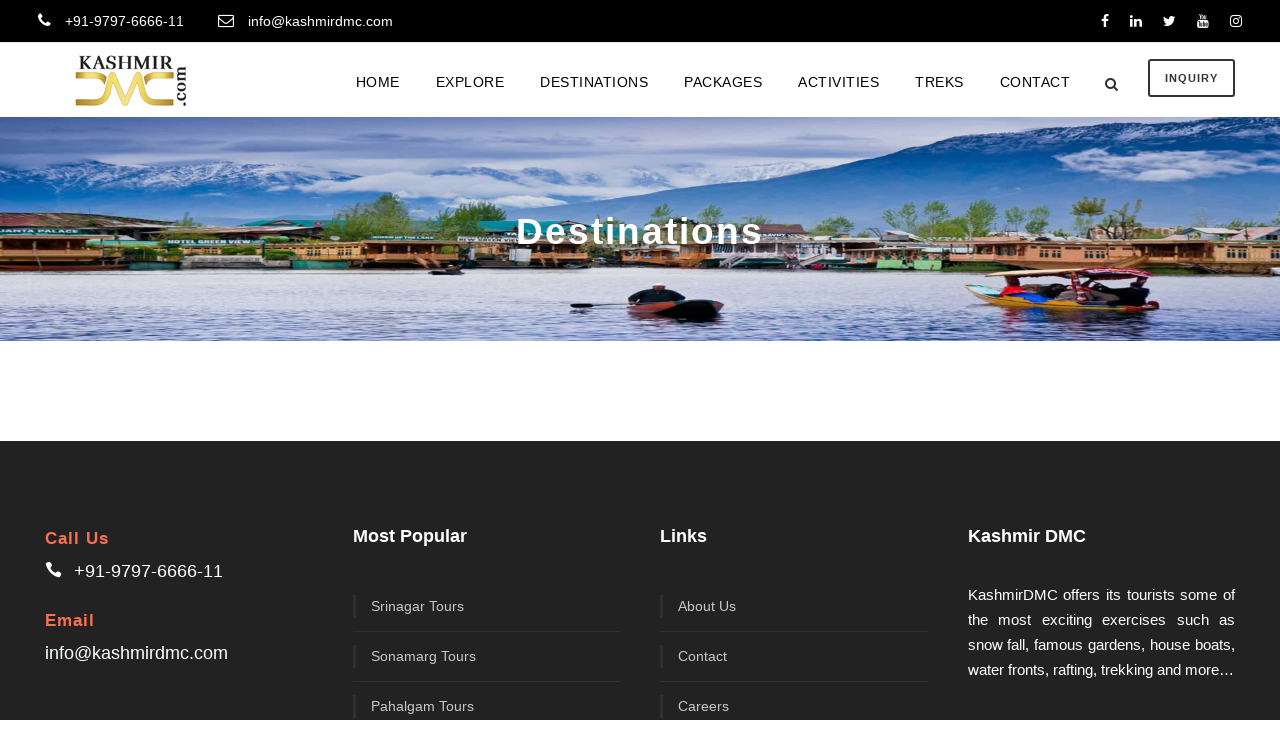

--- FILE ---
content_type: text/html; charset=UTF-8
request_url: https://kashmirdmc.com/destinations/
body_size: 19198
content:
<!DOCTYPE html><html lang="en-US" class="no-js"><head><script data-no-optimize="1">var litespeed_docref=sessionStorage.getItem("litespeed_docref");litespeed_docref&&(Object.defineProperty(document,"referrer",{get:function(){return litespeed_docref}}),sessionStorage.removeItem("litespeed_docref"));</script> <meta charset="UTF-8"><meta name="viewport" content="width=device-width, initial-scale=1"><link rel="profile" href="http://gmpg.org/xfn/11"><link rel="pingback" href="https://kashmirdmc.com/xmlrpc.php"><title>Destinations &#8211; Kashmir DMC</title> <script type="litespeed/javascript">jQuery("#map").click(function(){jQuery("#map iframe").css("pointer-events","auto")});jQuery("#map").mouseleave(function(){jQuery("#map iframe").css("pointer-events","none")})</script><meta name='robots' content='max-image-preview:large' /><link rel='dns-prefetch' href='//maps.google.com' /><link rel='dns-prefetch' href='//fonts.googleapis.com' /><link rel="alternate" type="application/rss+xml" title="Kashmir DMC &raquo; Feed" href="https://kashmirdmc.com/feed/" /><link rel="alternate" type="application/rss+xml" title="Kashmir DMC &raquo; Comments Feed" href="https://kashmirdmc.com/comments/feed/" /><link rel="alternate" title="oEmbed (JSON)" type="application/json+oembed" href="https://kashmirdmc.com/wp-json/oembed/1.0/embed?url=https%3A%2F%2Fkashmirdmc.com%2Fdestinations%2F" /><link rel="alternate" title="oEmbed (XML)" type="text/xml+oembed" href="https://kashmirdmc.com/wp-json/oembed/1.0/embed?url=https%3A%2F%2Fkashmirdmc.com%2Fdestinations%2F&#038;format=xml" /><style id='wp-img-auto-sizes-contain-inline-css' type='text/css'>img:is([sizes=auto i],[sizes^="auto," i]){contain-intrinsic-size:3000px 1500px}
/*# sourceURL=wp-img-auto-sizes-contain-inline-css */</style><link data-optimized="2" rel="stylesheet" href="https://kashmirdmc.com/wp-content/litespeed/css/6d368cc3c12449b7915dc73f82c86353.css?ver=1a9c3" /><style id='classic-theme-styles-inline-css' type='text/css'>/*! This file is auto-generated */
.wp-block-button__link{color:#fff;background-color:#32373c;border-radius:9999px;box-shadow:none;text-decoration:none;padding:calc(.667em + 2px) calc(1.333em + 2px);font-size:1.125em}.wp-block-file__button{background:#32373c;color:#fff;text-decoration:none}
/*# sourceURL=/wp-includes/css/classic-themes.min.css */</style><style id='ce4wp-subscribe-style-inline-css' type='text/css'>.wp-block-ce4wp-subscribe{max-width:840px;margin:0 auto}.wp-block-ce4wp-subscribe .title{margin-bottom:0}.wp-block-ce4wp-subscribe .subTitle{margin-top:0;font-size:0.8em}.wp-block-ce4wp-subscribe .disclaimer{margin-top:5px;font-size:0.8em}.wp-block-ce4wp-subscribe .disclaimer .disclaimer-label{margin-left:10px}.wp-block-ce4wp-subscribe .inputBlock{width:100%;margin-bottom:10px}.wp-block-ce4wp-subscribe .inputBlock input{width:100%}.wp-block-ce4wp-subscribe .inputBlock label{display:inline-block}.wp-block-ce4wp-subscribe .submit-button{margin-top:25px;display:block}.wp-block-ce4wp-subscribe .required-text{display:inline-block;margin:0;padding:0;margin-left:0.3em}.wp-block-ce4wp-subscribe .onSubmission{height:0;max-width:840px;margin:0 auto}.wp-block-ce4wp-subscribe .firstNameSummary .lastNameSummary{text-transform:capitalize}.wp-block-ce4wp-subscribe .ce4wp-inline-notification{display:flex;flex-direction:row;align-items:center;padding:13px 10px;width:100%;height:40px;border-style:solid;border-color:orange;border-width:1px;border-left-width:4px;border-radius:3px;background:rgba(255,133,15,0.1);flex:none;order:0;flex-grow:1;margin:0px 0px}.wp-block-ce4wp-subscribe .ce4wp-inline-warning-text{font-style:normal;font-weight:normal;font-size:16px;line-height:20px;display:flex;align-items:center;color:#571600;margin-left:9px}.wp-block-ce4wp-subscribe .ce4wp-inline-warning-icon{color:orange}.wp-block-ce4wp-subscribe .ce4wp-inline-warning-arrow{color:#571600;margin-left:auto}.wp-block-ce4wp-subscribe .ce4wp-banner-clickable{cursor:pointer}.ce4wp-link{cursor:pointer}

.no-flex{display:block}.sub-header{margin-bottom:1em}


/*# sourceURL=https://kashmirdmc.com/wp-content/plugins/creative-mail-by-constant-contact/assets/js/block/subscribe.css */</style><style id='global-styles-inline-css' type='text/css'>:root{--wp--preset--aspect-ratio--square: 1;--wp--preset--aspect-ratio--4-3: 4/3;--wp--preset--aspect-ratio--3-4: 3/4;--wp--preset--aspect-ratio--3-2: 3/2;--wp--preset--aspect-ratio--2-3: 2/3;--wp--preset--aspect-ratio--16-9: 16/9;--wp--preset--aspect-ratio--9-16: 9/16;--wp--preset--color--black: #000000;--wp--preset--color--cyan-bluish-gray: #abb8c3;--wp--preset--color--white: #ffffff;--wp--preset--color--pale-pink: #f78da7;--wp--preset--color--vivid-red: #cf2e2e;--wp--preset--color--luminous-vivid-orange: #ff6900;--wp--preset--color--luminous-vivid-amber: #fcb900;--wp--preset--color--light-green-cyan: #7bdcb5;--wp--preset--color--vivid-green-cyan: #00d084;--wp--preset--color--pale-cyan-blue: #8ed1fc;--wp--preset--color--vivid-cyan-blue: #0693e3;--wp--preset--color--vivid-purple: #9b51e0;--wp--preset--gradient--vivid-cyan-blue-to-vivid-purple: linear-gradient(135deg,rgb(6,147,227) 0%,rgb(155,81,224) 100%);--wp--preset--gradient--light-green-cyan-to-vivid-green-cyan: linear-gradient(135deg,rgb(122,220,180) 0%,rgb(0,208,130) 100%);--wp--preset--gradient--luminous-vivid-amber-to-luminous-vivid-orange: linear-gradient(135deg,rgb(252,185,0) 0%,rgb(255,105,0) 100%);--wp--preset--gradient--luminous-vivid-orange-to-vivid-red: linear-gradient(135deg,rgb(255,105,0) 0%,rgb(207,46,46) 100%);--wp--preset--gradient--very-light-gray-to-cyan-bluish-gray: linear-gradient(135deg,rgb(238,238,238) 0%,rgb(169,184,195) 100%);--wp--preset--gradient--cool-to-warm-spectrum: linear-gradient(135deg,rgb(74,234,220) 0%,rgb(151,120,209) 20%,rgb(207,42,186) 40%,rgb(238,44,130) 60%,rgb(251,105,98) 80%,rgb(254,248,76) 100%);--wp--preset--gradient--blush-light-purple: linear-gradient(135deg,rgb(255,206,236) 0%,rgb(152,150,240) 100%);--wp--preset--gradient--blush-bordeaux: linear-gradient(135deg,rgb(254,205,165) 0%,rgb(254,45,45) 50%,rgb(107,0,62) 100%);--wp--preset--gradient--luminous-dusk: linear-gradient(135deg,rgb(255,203,112) 0%,rgb(199,81,192) 50%,rgb(65,88,208) 100%);--wp--preset--gradient--pale-ocean: linear-gradient(135deg,rgb(255,245,203) 0%,rgb(182,227,212) 50%,rgb(51,167,181) 100%);--wp--preset--gradient--electric-grass: linear-gradient(135deg,rgb(202,248,128) 0%,rgb(113,206,126) 100%);--wp--preset--gradient--midnight: linear-gradient(135deg,rgb(2,3,129) 0%,rgb(40,116,252) 100%);--wp--preset--font-size--small: 13px;--wp--preset--font-size--medium: 20px;--wp--preset--font-size--large: 36px;--wp--preset--font-size--x-large: 42px;--wp--preset--spacing--20: 0.44rem;--wp--preset--spacing--30: 0.67rem;--wp--preset--spacing--40: 1rem;--wp--preset--spacing--50: 1.5rem;--wp--preset--spacing--60: 2.25rem;--wp--preset--spacing--70: 3.38rem;--wp--preset--spacing--80: 5.06rem;--wp--preset--shadow--natural: 6px 6px 9px rgba(0, 0, 0, 0.2);--wp--preset--shadow--deep: 12px 12px 50px rgba(0, 0, 0, 0.4);--wp--preset--shadow--sharp: 6px 6px 0px rgba(0, 0, 0, 0.2);--wp--preset--shadow--outlined: 6px 6px 0px -3px rgb(255, 255, 255), 6px 6px rgb(0, 0, 0);--wp--preset--shadow--crisp: 6px 6px 0px rgb(0, 0, 0);}:where(.is-layout-flex){gap: 0.5em;}:where(.is-layout-grid){gap: 0.5em;}body .is-layout-flex{display: flex;}.is-layout-flex{flex-wrap: wrap;align-items: center;}.is-layout-flex > :is(*, div){margin: 0;}body .is-layout-grid{display: grid;}.is-layout-grid > :is(*, div){margin: 0;}:where(.wp-block-columns.is-layout-flex){gap: 2em;}:where(.wp-block-columns.is-layout-grid){gap: 2em;}:where(.wp-block-post-template.is-layout-flex){gap: 1.25em;}:where(.wp-block-post-template.is-layout-grid){gap: 1.25em;}.has-black-color{color: var(--wp--preset--color--black) !important;}.has-cyan-bluish-gray-color{color: var(--wp--preset--color--cyan-bluish-gray) !important;}.has-white-color{color: var(--wp--preset--color--white) !important;}.has-pale-pink-color{color: var(--wp--preset--color--pale-pink) !important;}.has-vivid-red-color{color: var(--wp--preset--color--vivid-red) !important;}.has-luminous-vivid-orange-color{color: var(--wp--preset--color--luminous-vivid-orange) !important;}.has-luminous-vivid-amber-color{color: var(--wp--preset--color--luminous-vivid-amber) !important;}.has-light-green-cyan-color{color: var(--wp--preset--color--light-green-cyan) !important;}.has-vivid-green-cyan-color{color: var(--wp--preset--color--vivid-green-cyan) !important;}.has-pale-cyan-blue-color{color: var(--wp--preset--color--pale-cyan-blue) !important;}.has-vivid-cyan-blue-color{color: var(--wp--preset--color--vivid-cyan-blue) !important;}.has-vivid-purple-color{color: var(--wp--preset--color--vivid-purple) !important;}.has-black-background-color{background-color: var(--wp--preset--color--black) !important;}.has-cyan-bluish-gray-background-color{background-color: var(--wp--preset--color--cyan-bluish-gray) !important;}.has-white-background-color{background-color: var(--wp--preset--color--white) !important;}.has-pale-pink-background-color{background-color: var(--wp--preset--color--pale-pink) !important;}.has-vivid-red-background-color{background-color: var(--wp--preset--color--vivid-red) !important;}.has-luminous-vivid-orange-background-color{background-color: var(--wp--preset--color--luminous-vivid-orange) !important;}.has-luminous-vivid-amber-background-color{background-color: var(--wp--preset--color--luminous-vivid-amber) !important;}.has-light-green-cyan-background-color{background-color: var(--wp--preset--color--light-green-cyan) !important;}.has-vivid-green-cyan-background-color{background-color: var(--wp--preset--color--vivid-green-cyan) !important;}.has-pale-cyan-blue-background-color{background-color: var(--wp--preset--color--pale-cyan-blue) !important;}.has-vivid-cyan-blue-background-color{background-color: var(--wp--preset--color--vivid-cyan-blue) !important;}.has-vivid-purple-background-color{background-color: var(--wp--preset--color--vivid-purple) !important;}.has-black-border-color{border-color: var(--wp--preset--color--black) !important;}.has-cyan-bluish-gray-border-color{border-color: var(--wp--preset--color--cyan-bluish-gray) !important;}.has-white-border-color{border-color: var(--wp--preset--color--white) !important;}.has-pale-pink-border-color{border-color: var(--wp--preset--color--pale-pink) !important;}.has-vivid-red-border-color{border-color: var(--wp--preset--color--vivid-red) !important;}.has-luminous-vivid-orange-border-color{border-color: var(--wp--preset--color--luminous-vivid-orange) !important;}.has-luminous-vivid-amber-border-color{border-color: var(--wp--preset--color--luminous-vivid-amber) !important;}.has-light-green-cyan-border-color{border-color: var(--wp--preset--color--light-green-cyan) !important;}.has-vivid-green-cyan-border-color{border-color: var(--wp--preset--color--vivid-green-cyan) !important;}.has-pale-cyan-blue-border-color{border-color: var(--wp--preset--color--pale-cyan-blue) !important;}.has-vivid-cyan-blue-border-color{border-color: var(--wp--preset--color--vivid-cyan-blue) !important;}.has-vivid-purple-border-color{border-color: var(--wp--preset--color--vivid-purple) !important;}.has-vivid-cyan-blue-to-vivid-purple-gradient-background{background: var(--wp--preset--gradient--vivid-cyan-blue-to-vivid-purple) !important;}.has-light-green-cyan-to-vivid-green-cyan-gradient-background{background: var(--wp--preset--gradient--light-green-cyan-to-vivid-green-cyan) !important;}.has-luminous-vivid-amber-to-luminous-vivid-orange-gradient-background{background: var(--wp--preset--gradient--luminous-vivid-amber-to-luminous-vivid-orange) !important;}.has-luminous-vivid-orange-to-vivid-red-gradient-background{background: var(--wp--preset--gradient--luminous-vivid-orange-to-vivid-red) !important;}.has-very-light-gray-to-cyan-bluish-gray-gradient-background{background: var(--wp--preset--gradient--very-light-gray-to-cyan-bluish-gray) !important;}.has-cool-to-warm-spectrum-gradient-background{background: var(--wp--preset--gradient--cool-to-warm-spectrum) !important;}.has-blush-light-purple-gradient-background{background: var(--wp--preset--gradient--blush-light-purple) !important;}.has-blush-bordeaux-gradient-background{background: var(--wp--preset--gradient--blush-bordeaux) !important;}.has-luminous-dusk-gradient-background{background: var(--wp--preset--gradient--luminous-dusk) !important;}.has-pale-ocean-gradient-background{background: var(--wp--preset--gradient--pale-ocean) !important;}.has-electric-grass-gradient-background{background: var(--wp--preset--gradient--electric-grass) !important;}.has-midnight-gradient-background{background: var(--wp--preset--gradient--midnight) !important;}.has-small-font-size{font-size: var(--wp--preset--font-size--small) !important;}.has-medium-font-size{font-size: var(--wp--preset--font-size--medium) !important;}.has-large-font-size{font-size: var(--wp--preset--font-size--large) !important;}.has-x-large-font-size{font-size: var(--wp--preset--font-size--x-large) !important;}
:where(.wp-block-post-template.is-layout-flex){gap: 1.25em;}:where(.wp-block-post-template.is-layout-grid){gap: 1.25em;}
:where(.wp-block-term-template.is-layout-flex){gap: 1.25em;}:where(.wp-block-term-template.is-layout-grid){gap: 1.25em;}
:where(.wp-block-columns.is-layout-flex){gap: 2em;}:where(.wp-block-columns.is-layout-grid){gap: 2em;}
:root :where(.wp-block-pullquote){font-size: 1.5em;line-height: 1.6;}
/*# sourceURL=global-styles-inline-css */</style><style id='woocommerce-inline-inline-css' type='text/css'>.woocommerce form .form-row .required { visibility: visible; }
/*# sourceURL=woocommerce-inline-inline-css */</style> <script type="litespeed/javascript" data-src="https://kashmirdmc.com/wp-includes/js/jquery/jquery.min.js" id="jquery-core-js"></script> <script id="twb-global-js-extra" type="litespeed/javascript">var twb={"nonce":"8203a87b53","ajax_url":"https://kashmirdmc.com/wp-admin/admin-ajax.php","plugin_url":"https://kashmirdmc.com/wp-content/plugins/form-maker/booster","href":"https://kashmirdmc.com/wp-admin/admin.php?page=twb_form-maker"};var twb={"nonce":"8203a87b53","ajax_url":"https://kashmirdmc.com/wp-admin/admin-ajax.php","plugin_url":"https://kashmirdmc.com/wp-content/plugins/form-maker/booster","href":"https://kashmirdmc.com/wp-admin/admin.php?page=twb_form-maker"}</script> <script id="wc-cart-fragments-js-extra" type="litespeed/javascript">var wc_cart_fragments_params={"ajax_url":"/wp-admin/admin-ajax.php","wc_ajax_url":"/?wc-ajax=%%endpoint%%","cart_hash_key":"wc_cart_hash_0548b2cf59deaab24649fd5da7f97dae","fragment_name":"wc_fragments_0548b2cf59deaab24649fd5da7f97dae","request_timeout":"5000"}</script> <script id="wc-add-to-cart-js-extra" type="litespeed/javascript">var wc_add_to_cart_params={"ajax_url":"/wp-admin/admin-ajax.php","wc_ajax_url":"/?wc-ajax=%%endpoint%%","i18n_view_cart":"View cart","cart_url":"https://kashmirdmc.com","is_cart":"","cart_redirect_after_add":"no"}</script> <script id="woocommerce-js-extra" type="litespeed/javascript">var woocommerce_params={"ajax_url":"/wp-admin/admin-ajax.php","wc_ajax_url":"/?wc-ajax=%%endpoint%%","i18n_password_show":"Show password","i18n_password_hide":"Hide password"}</script> <script id="kk-script-js-extra" type="litespeed/javascript">var fetchCartItems={"ajax_url":"https://kashmirdmc.com/wp-admin/admin-ajax.php","action":"kk_wc_fetchcartitems","nonce":"d76c21d4ac","currency":"INR"}</script> <link rel="https://api.w.org/" href="https://kashmirdmc.com/wp-json/" /><link rel="alternate" title="JSON" type="application/json" href="https://kashmirdmc.com/wp-json/wp/v2/pages/110" /><link rel="EditURI" type="application/rsd+xml" title="RSD" href="https://kashmirdmc.com/xmlrpc.php?rsd" /><link rel="canonical" href="https://kashmirdmc.com/destinations/" /><link rel='shortlink' href='https://kashmirdmc.com/?p=110' />
<noscript><style>.woocommerce-product-gallery{ opacity: 1 !important; }</style></noscript><meta name="generator" content="Elementor 3.34.1; features: additional_custom_breakpoints; settings: css_print_method-external, google_font-enabled, font_display-swap"><style>.e-con.e-parent:nth-of-type(n+4):not(.e-lazyloaded):not(.e-no-lazyload),
				.e-con.e-parent:nth-of-type(n+4):not(.e-lazyloaded):not(.e-no-lazyload) * {
					background-image: none !important;
				}
				@media screen and (max-height: 1024px) {
					.e-con.e-parent:nth-of-type(n+3):not(.e-lazyloaded):not(.e-no-lazyload),
					.e-con.e-parent:nth-of-type(n+3):not(.e-lazyloaded):not(.e-no-lazyload) * {
						background-image: none !important;
					}
				}
				@media screen and (max-height: 640px) {
					.e-con.e-parent:nth-of-type(n+2):not(.e-lazyloaded):not(.e-no-lazyload),
					.e-con.e-parent:nth-of-type(n+2):not(.e-lazyloaded):not(.e-no-lazyload) * {
						background-image: none !important;
					}
				}</style><style media="all" id="siteorigin-panels-layouts-head">/* Layout 110 */ #pgc-110-0-0 { width:100%;width:calc(100% - ( 0 * 30px ) ) } #pl-110 .so-panel { margin-bottom:30px } #pl-110 .so-panel:last-of-type { margin-bottom:0px } @media (max-width:780px){ #pg-110-0.panel-no-style, #pg-110-0.panel-has-style > .panel-row-style, #pg-110-0 { -webkit-flex-direction:column;-ms-flex-direction:column;flex-direction:column } #pg-110-0 > .panel-grid-cell , #pg-110-0 > .panel-row-style > .panel-grid-cell { width:100%;margin-right:0 } #pl-110 .panel-grid-cell { padding:0 } #pl-110 .panel-grid .panel-grid-cell-empty { display:none } #pl-110 .panel-grid .panel-grid-cell-mobile-last { margin-bottom:0px }  }</style><link rel="icon" href="https://kashmirdmc.com/wp-content/uploads/2021/02/cropped-kashmirdmc3-1-32x32.jpg" sizes="32x32" /><link rel="icon" href="https://kashmirdmc.com/wp-content/uploads/2021/02/cropped-kashmirdmc3-1-192x192.jpg" sizes="192x192" /><link rel="apple-touch-icon" href="https://kashmirdmc.com/wp-content/uploads/2021/02/cropped-kashmirdmc3-1-180x180.jpg" /><meta name="msapplication-TileImage" content="https://kashmirdmc.com/wp-content/uploads/2021/02/cropped-kashmirdmc3-1-270x270.jpg" /></head><body class="wp-singular page-template page-template-page-templates page-template-template-builder page-template-page-templatestemplate-builder-php page page-id-110 wp-theme-traveltour theme-traveltour gdlr-core-body gutentor-active siteorigin-panels siteorigin-panels-before-js tourmaster-body woocommerce-no-js metaslider-plugin traveltour-body traveltour-body-front traveltour-full  traveltour-with-sticky-navigation gdlr-core-link-to-lightbox elementor-default elementor-kit-6481"><div class="traveltour-mobile-header-wrap" ><div class="traveltour-top-bar" ><div class="traveltour-top-bar-background" ></div><div class="traveltour-top-bar-container clearfix traveltour-top-bar-full " ><div class="traveltour-top-bar-left traveltour-item-pdlr travel-tour-hide-on-mobile"><i class="fa fa-phone" style="font-size: 16px ;color: # ;margin-right: 10px ;"  ></i> +91-9797-6666-11
<i class="fa fa-envelope-o" style="font-size: 16px ;color: # ;margin-left: 30px ;margin-right: 10px ;"  ></i> info@kashmirdmc.com</div><div class="traveltour-top-bar-right traveltour-item-pdlr"><div class="traveltour-top-bar-right-social" ><a href="https://www.facebook.com/DMCKASHMIR/" target="_blank" class="traveltour-top-bar-social-icon" title="facebook" ><i class="fa fa-facebook" ></i></a><a href="#" target="_blank" class="traveltour-top-bar-social-icon" title="linkedin" ><i class="fa fa-linkedin" ></i></a><a href="#" target="_blank" class="traveltour-top-bar-social-icon" title="twitter" ><i class="fa fa-twitter" ></i></a><a href="#" target="_blank" class="traveltour-top-bar-social-icon" title="youtube" ><i class="fa fa-youtube" ></i></a><a href="#" target="_blank" class="traveltour-top-bar-social-icon" title="instagram" ><i class="fa fa-instagram" ></i></a></div></div></div></div><div class="traveltour-mobile-header traveltour-header-background traveltour-style-slide" id="traveltour-mobile-header" ><div class="traveltour-mobile-header-container traveltour-container" ><div class="traveltour-logo  traveltour-item-pdlr"><div class="traveltour-logo-inner"><a href="https://kashmirdmc.com/" ><img data-lazyloaded="1" src="[data-uri]" data-src="https://kashmirdmc.com/wp-content/uploads/2021/01/kashmirdmc3.jpg" alt="" width="171" height="54" title="kashmirdmc3" /></a></div></div><div class="traveltour-mobile-menu-right" ><div class="traveltour-main-menu-search" id="traveltour-mobile-top-search" ><i class="fa fa-search" ></i></div><div class="traveltour-top-search-wrap" ><div class="traveltour-top-search-close" ></div><div class="traveltour-top-search-row" ><div class="traveltour-top-search-cell" ><form role="search" method="get" class="search-form" action="https://kashmirdmc.com/">
<input type="text" class="search-field traveltour-title-font" placeholder="Search..." value="" name="s"><div class="traveltour-top-search-submit"><i class="fa fa-search" ></i></div>
<input type="submit" class="search-submit" value="Search"><div class="traveltour-top-search-close"><i class="icon_close" ></i></div></form></div></div></div><div class="traveltour-mobile-menu" ><a class="traveltour-mm-menu-button traveltour-mobile-menu-button traveltour-mobile-button-hamburger-with-border" href="#traveltour-mobile-menu" ><i class="fa fa-bars" ></i></a><div class="traveltour-mm-menu-wrap traveltour-navigation-font" id="traveltour-mobile-menu" data-slide="right" ><ul id="menu-main-menu" class="m-menu"><li class="menu-item menu-item-type-post_type menu-item-object-page menu-item-home menu-item-5491"><a href="https://kashmirdmc.com/">Home</a></li><li class="menu-item menu-item-type-custom menu-item-object-custom menu-item-has-children menu-item-5519"><a href="http://kashmirdmc.com/category/explore/">Explore</a><ul class="sub-menu"><li class="menu-item menu-item-type-custom menu-item-object-custom menu-item-has-children menu-item-5520"><a href="http://kashmirdmc.com/category/explore/gardens/">Gardens</a><ul class="sub-menu"><li class="menu-item menu-item-type-post_type menu-item-object-post menu-item-5522"><a href="https://kashmirdmc.com/tulip-garden/">TULIP GARDEN</a></li><li class="menu-item menu-item-type-post_type menu-item-object-post menu-item-5740"><a href="https://kashmirdmc.com/chashmashahi/">CHASHMASHAHI</a></li><li class="menu-item menu-item-type-post_type menu-item-object-post menu-item-5750"><a href="https://kashmirdmc.com/parimahal/">PARIMAHAL</a></li><li class="menu-item menu-item-type-post_type menu-item-object-post menu-item-5775"><a href="https://kashmirdmc.com/nishat-garden/">NISHAT GARDEN</a></li><li class="menu-item menu-item-type-post_type menu-item-object-post menu-item-5774"><a href="https://kashmirdmc.com/shalimar-garden/">SHALIMAR GARDEN</a></li><li class="menu-item menu-item-type-post_type menu-item-object-post menu-item-5773"><a href="https://kashmirdmc.com/harwan-garden/">HARWAN GARDEN</a></li><li class="menu-item menu-item-type-post_type menu-item-object-post menu-item-5772"><a href="https://kashmirdmc.com/botanical-garden/">BOTANICAL GARDEN</a></li><li class="menu-item menu-item-type-post_type menu-item-object-post menu-item-5781"><a href="https://kashmirdmc.com/badamwari/">BADAMWARI</a></li></ul></li><li class="menu-item menu-item-type-taxonomy menu-item-object-category menu-item-has-children menu-item-5526"><a href="https://kashmirdmc.com/category/explore/wildlife/">Wildlife</a><ul class="sub-menu"><li class="menu-item menu-item-type-post_type menu-item-object-post menu-item-5529"><a href="https://kashmirdmc.com/bird-watching/">BIRD WATCHING</a></li><li class="menu-item menu-item-type-post_type menu-item-object-post menu-item-5806"><a href="https://kashmirdmc.com/bio-diversity-in-jk/">BIO DIVERSITY IN J&#038;K</a></li><li class="menu-item menu-item-type-post_type menu-item-object-post menu-item-5808"><a href="https://kashmirdmc.com/national-parks-jk/">NATIONAL PARKS</a></li><li class="menu-item menu-item-type-post_type menu-item-object-post menu-item-5807"><a href="https://kashmirdmc.com/wildlife-species/">WILDLIFE SPECIES</a></li><li class="menu-item menu-item-type-post_type menu-item-object-post menu-item-5826"><a href="https://kashmirdmc.com/wildlife-sanctuaries/">WILDLIFE SANCTUARIES</a></li><li class="menu-item menu-item-type-post_type menu-item-object-post menu-item-5825"><a href="https://kashmirdmc.com/wetlands/">WETLANDS</a></li></ul></li><li class="menu-item menu-item-type-taxonomy menu-item-object-category menu-item-has-children menu-item-5530"><a href="https://kashmirdmc.com/category/explore/lakes/">Lakes</a><ul class="sub-menu"><li class="menu-item menu-item-type-post_type menu-item-object-post menu-item-5838"><a href="https://kashmirdmc.com/kashmir-lakes/">KASHMIR LAKES</a></li><li class="menu-item menu-item-type-post_type menu-item-object-post menu-item-5837"><a href="https://kashmirdmc.com/jammu-lakes/">JAMMU LAKES</a></li></ul></li><li class="menu-item menu-item-type-taxonomy menu-item-object-category menu-item-has-children menu-item-5531"><a href="https://kashmirdmc.com/category/explore/museum/">Museum</a><ul class="sub-menu"><li class="menu-item menu-item-type-post_type menu-item-object-post menu-item-5853"><a href="https://kashmirdmc.com/museums-of-jk/">MUSEUMS OF J&#038;K</a></li></ul></li><li class="menu-item menu-item-type-taxonomy menu-item-object-category menu-item-has-children menu-item-5532"><a href="https://kashmirdmc.com/category/explore/clubs/">Clubs</a><ul class="sub-menu"><li class="menu-item menu-item-type-post_type menu-item-object-post menu-item-5852"><a href="https://kashmirdmc.com/clubs-of-jk/">CLUBS OF J&#038;K</a></li></ul></li><li class="menu-item menu-item-type-taxonomy menu-item-object-category menu-item-has-children menu-item-5533"><a href="https://kashmirdmc.com/category/explore/religious-places/">Religious Places</a><ul class="sub-menu"><li class="menu-item menu-item-type-post_type menu-item-object-post menu-item-5880"><a href="https://kashmirdmc.com/shrines/">SHRINES</a></li><li class="menu-item menu-item-type-post_type menu-item-object-post menu-item-5879"><a href="https://kashmirdmc.com/temples/">TEMPLES</a></li><li class="menu-item menu-item-type-post_type menu-item-object-post menu-item-5878"><a href="https://kashmirdmc.com/churches/">CHURCHES</a></li><li class="menu-item menu-item-type-post_type menu-item-object-post menu-item-5877"><a href="https://kashmirdmc.com/gurudwaras/">GURUDWARAS</a></li></ul></li><li class="menu-item menu-item-type-taxonomy menu-item-object-category menu-item-has-children menu-item-5536"><a href="https://kashmirdmc.com/category/explore/monuments/">Monuments</a><ul class="sub-menu"><li class="menu-item menu-item-type-post_type menu-item-object-post menu-item-5914"><a href="https://kashmirdmc.com/kashmir-monuments/">KASHMIR MONUMENTS</a></li><li class="menu-item menu-item-type-post_type menu-item-object-post menu-item-5913"><a href="https://kashmirdmc.com/jammu-monuments/">JAMMU MONUMENTS</a></li></ul></li><li class="menu-item menu-item-type-taxonomy menu-item-object-category menu-item-has-children menu-item-5534"><a href="https://kashmirdmc.com/category/explore/districts/">Districts</a><ul class="sub-menu"><li class="menu-item menu-item-type-post_type menu-item-object-post menu-item-5912"><a href="https://kashmirdmc.com/jammu-districts/">JAMMU DISTRICTS</a></li><li class="menu-item menu-item-type-post_type menu-item-object-post menu-item-5911"><a href="https://kashmirdmc.com/kashmir-district/">KASHMIR DISTRICTS</a></li></ul></li><li class="menu-item menu-item-type-taxonomy menu-item-object-category menu-item-has-children menu-item-5535"><a href="https://kashmirdmc.com/category/explore/golf-clubs/">Golf Clubs</a><ul class="sub-menu"><li class="menu-item menu-item-type-post_type menu-item-object-post menu-item-5945"><a href="https://kashmirdmc.com/kashmir-golf-club/">KASHMIR GOLF CLUB</a></li><li class="menu-item menu-item-type-post_type menu-item-object-post menu-item-5944"><a href="https://kashmirdmc.com/royal-springs-golf-course/">ROYAL SPRINGS GOLF COURSE</a></li><li class="menu-item menu-item-type-post_type menu-item-object-post menu-item-5943"><a href="https://kashmirdmc.com/pahalgam-golf-course/">PAHALGAM GOLF COURSE</a></li><li class="menu-item menu-item-type-post_type menu-item-object-post menu-item-5942"><a href="https://kashmirdmc.com/gulmarg-golf-club/">GULMARG GOLF CLUB</a></li><li class="menu-item menu-item-type-post_type menu-item-object-post menu-item-5941"><a href="https://kashmirdmc.com/jammu-tawi-golf-course/">JAMMU TAWI GOLF COURSE</a></li></ul></li><li class="menu-item menu-item-type-taxonomy menu-item-object-category menu-item-has-children menu-item-5538"><a href="https://kashmirdmc.com/category/explore/springs/">Springs</a><ul class="sub-menu"><li class="menu-item menu-item-type-post_type menu-item-object-post menu-item-5981"><a href="https://kashmirdmc.com/kokernag-spring/">KOKERNAG SPRING</a></li><li class="menu-item menu-item-type-post_type menu-item-object-post menu-item-5980"><a href="https://kashmirdmc.com/verinag-spring/">VERINAG SPRING</a></li><li class="menu-item menu-item-type-post_type menu-item-object-post menu-item-5979"><a href="https://kashmirdmc.com/nilnag-spring/">NILNAG SPRING</a></li><li class="menu-item menu-item-type-post_type menu-item-object-post menu-item-5978"><a href="https://kashmirdmc.com/achabal-spring/">ACHABAL SPRING</a></li></ul></li><li class="menu-item menu-item-type-taxonomy menu-item-object-category menu-item-has-children menu-item-5537"><a href="https://kashmirdmc.com/category/explore/rivers/">Rivers</a><ul class="sub-menu"><li class="menu-item menu-item-type-post_type menu-item-object-post menu-item-5977"><a href="https://kashmirdmc.com/rivers-of-jammu-and-kashmir/">RIVERS OF JAMMU AND KASHMIR</a></li></ul></li></ul></li><li class="menu-item menu-item-type-custom menu-item-object-custom menu-item-has-children menu-item-5539"><a href="#">Destinations</a><ul class="sub-menu"><li class="menu-item menu-item-type-custom menu-item-object-custom menu-item-has-children menu-item-5540"><a href="http://kashmirdmc.com/category/kashmir/">Kashmir</a><ul class="sub-menu"><li class="menu-item menu-item-type-post_type menu-item-object-post menu-item-6212"><a href="https://kashmirdmc.com/srinagar/">SRINAGAR</a></li><li class="menu-item menu-item-type-post_type menu-item-object-post menu-item-6211"><a href="https://kashmirdmc.com/gulmarg/">GULMARG</a></li><li class="menu-item menu-item-type-post_type menu-item-object-post menu-item-6210"><a href="https://kashmirdmc.com/pahalgam/">PAHALGAM</a></li><li class="menu-item menu-item-type-post_type menu-item-object-post menu-item-6209"><a href="https://kashmirdmc.com/sonamarg/">SONAMARG</a></li><li class="menu-item menu-item-type-post_type menu-item-object-post menu-item-6208"><a href="https://kashmirdmc.com/yousmarg/">YOUSMARG</a></li><li class="menu-item menu-item-type-post_type menu-item-object-post menu-item-6207"><a href="https://kashmirdmc.com/lolab-valley/">LOLAB VALLEY</a></li><li class="menu-item menu-item-type-post_type menu-item-object-post menu-item-6206"><a href="https://kashmirdmc.com/tosamaidan/">TOSAMAIDAN</a></li><li class="menu-item menu-item-type-post_type menu-item-object-post menu-item-6205"><a href="https://kashmirdmc.com/kokernag/">KOKERNAG</a></li><li class="menu-item menu-item-type-post_type menu-item-object-post menu-item-6204"><a href="https://kashmirdmc.com/aharbal/">AHARBAL</a></li><li class="menu-item menu-item-type-post_type menu-item-object-post menu-item-6203"><a href="https://kashmirdmc.com/verinag/">VERINAG</a></li><li class="menu-item menu-item-type-post_type menu-item-object-post menu-item-6224"><a href="https://kashmirdmc.com/bungus/">BUNGUS</a></li><li class="menu-item menu-item-type-post_type menu-item-object-post menu-item-6223"><a href="https://kashmirdmc.com/mughal-road/">MUGHAL ROAD</a></li></ul></li><li class="menu-item menu-item-type-custom menu-item-object-custom menu-item-has-children menu-item-5541"><a href="http://kashmirdmc.com/category/destination/jammu/">Jammu</a><ul class="sub-menu"><li class="menu-item menu-item-type-post_type menu-item-object-post menu-item-6251"><a href="https://kashmirdmc.com/jammu-city/">JAMMU CITY</a></li><li class="menu-item menu-item-type-post_type menu-item-object-post menu-item-6250"><a href="https://kashmirdmc.com/udhampur/">UDHAMPUR</a></li><li class="menu-item menu-item-type-post_type menu-item-object-post menu-item-6249"><a href="https://kashmirdmc.com/katra/">KATRA</a></li><li class="menu-item menu-item-type-post_type menu-item-object-post menu-item-6248"><a href="https://kashmirdmc.com/mansar/">MANSAR</a></li><li class="menu-item menu-item-type-post_type menu-item-object-post menu-item-6247"><a href="https://kashmirdmc.com/patnitop/">PATNITOP</a></li><li class="menu-item menu-item-type-post_type menu-item-object-post menu-item-6275"><a href="https://kashmirdmc.com/daksum/">DAKSUM</a></li><li class="menu-item menu-item-type-post_type menu-item-object-post menu-item-6274"><a href="https://kashmirdmc.com/warwan-valley/">WARWAN VALLEY</a></li><li class="menu-item menu-item-type-post_type menu-item-object-post menu-item-6273"><a href="https://kashmirdmc.com/margan-top/">MARGAN TOP</a></li><li class="menu-item menu-item-type-post_type menu-item-object-post menu-item-6272"><a href="https://kashmirdmc.com/gurez/">GUREZ</a></li></ul></li></ul></li><li class="menu-item menu-item-type-custom menu-item-object-custom menu-item-5521"><a href="http://kashmirdmc.com/tour-category/packages/">Packages</a></li><li class="menu-item menu-item-type-taxonomy menu-item-object-category menu-item-has-children menu-item-5546"><a href="https://kashmirdmc.com/category/activities/">Activities</a><ul class="sub-menu"><li class="menu-item menu-item-type-taxonomy menu-item-object-category menu-item-has-children menu-item-5549"><a href="https://kashmirdmc.com/category/activities/eco-tourism/">Eco Tourism</a><ul class="sub-menu"><li class="menu-item menu-item-type-post_type menu-item-object-post menu-item-5552"><a href="https://kashmirdmc.com/camping/">CAMPING</a></li><li class="menu-item menu-item-type-post_type menu-item-object-post menu-item-5739"><a href="https://kashmirdmc.com/backpacking/">BACKPACKING</a></li><li class="menu-item menu-item-type-post_type menu-item-object-post menu-item-5990"><a href="https://kashmirdmc.com/rural-tourism/">RURAL TOURISM</a></li><li class="menu-item menu-item-type-post_type menu-item-object-post menu-item-5989"><a href="https://kashmirdmc.com/heritage-walk/">HERITAGE WALK</a></li></ul></li><li class="menu-item menu-item-type-taxonomy menu-item-object-category menu-item-has-children menu-item-5547"><a href="https://kashmirdmc.com/category/activities/adventure-tourism/">Adventure Tourism</a><ul class="sub-menu"><li class="menu-item menu-item-type-post_type menu-item-object-post menu-item-6019"><a href="https://kashmirdmc.com/river-rafting/">RIVER RAFTING</a></li><li class="menu-item menu-item-type-post_type menu-item-object-post menu-item-6018"><a href="https://kashmirdmc.com/skiing/">SKIING</a></li><li class="menu-item menu-item-type-post_type menu-item-object-post menu-item-6017"><a href="https://kashmirdmc.com/trek-trails/">TREK TRAILS</a></li><li class="menu-item menu-item-type-post_type menu-item-object-post menu-item-6016"><a href="https://kashmirdmc.com/mountaineering/">MOUNTAINEERING</a></li><li class="menu-item menu-item-type-post_type menu-item-object-post menu-item-6154"><a href="https://kashmirdmc.com/paragliding/">PARAGLIDING</a></li><li class="menu-item menu-item-type-post_type menu-item-object-post menu-item-6153"><a href="https://kashmirdmc.com/mountainbiking/">MOUNTAINBIKING</a></li></ul></li><li class="menu-item menu-item-type-taxonomy menu-item-object-category menu-item-has-children menu-item-5551"><a href="https://kashmirdmc.com/category/activities/shopping/">Shopping</a><ul class="sub-menu"><li class="menu-item menu-item-type-post_type menu-item-object-post menu-item-6045"><a href="https://kashmirdmc.com/shopping/">SHOPPING</a></li></ul></li><li class="menu-item menu-item-type-taxonomy menu-item-object-category menu-item-has-children menu-item-5548"><a href="https://kashmirdmc.com/category/activities/arts-crafts/">Arts &amp; Crafts</a><ul class="sub-menu"><li class="menu-item menu-item-type-post_type menu-item-object-post menu-item-6044"><a href="https://kashmirdmc.com/arts-crafts/">ARTS &#038; CRAFTS</a></li></ul></li><li class="menu-item menu-item-type-taxonomy menu-item-object-category menu-item-has-children menu-item-5550"><a href="https://kashmirdmc.com/category/activities/film-tourism/">Film Tourism</a><ul class="sub-menu"><li class="menu-item menu-item-type-post_type menu-item-object-post menu-item-6043"><a href="https://kashmirdmc.com/film-tourism/">FILM TOURISM</a></li></ul></li></ul></li><li class="menu-item menu-item-type-custom menu-item-object-custom menu-item-has-children menu-item-6139"><a href="#">Treks</a><ul class="sub-menu"><li class="menu-item menu-item-type-post_type menu-item-object-page menu-item-6674"><a href="https://kashmirdmc.com/frozen-lake-trek/">Frozen Lake Trek</a></li><li class="menu-item menu-item-type-post_type menu-item-object-page menu-item-6672"><a href="https://kashmirdmc.com/gangbal-lake-trek/">Gangbal Lake Trek</a></li><li class="menu-item menu-item-type-post_type menu-item-object-page menu-item-6671"><a href="https://kashmirdmc.com/great-lakes-trek/">Great Lakes Trek</a></li><li class="menu-item menu-item-type-post_type menu-item-object-page menu-item-6666"><a href="https://kashmirdmc.com/harbagwan-trek/">Harbagwan Trek</a></li><li class="menu-item menu-item-type-post_type menu-item-object-page menu-item-6667"><a href="https://kashmirdmc.com/kolohai-glacier-trek/">Kolohai Glacier Trek</a></li><li class="menu-item menu-item-type-post_type menu-item-object-page menu-item-6783"><a href="https://kashmirdmc.com/kounsarnag-trek/">Kounsarnag Trek</a></li><li class="menu-item menu-item-type-post_type menu-item-object-page menu-item-6673"><a href="https://kashmirdmc.com/litherwath-trek/">Litherwath Trek</a></li><li class="menu-item menu-item-type-post_type menu-item-object-page menu-item-6668"><a href="https://kashmirdmc.com/sheshnag-lake-trek/">Sheshnag Lake Trek</a></li><li class="menu-item menu-item-type-post_type menu-item-object-page menu-item-6669"><a href="https://kashmirdmc.com/tulian-lake-trek/">Tulian Lake Trek</a></li><li class="menu-item menu-item-type-post_type menu-item-object-page menu-item-6670"><a href="https://kashmirdmc.com/tarsar-marsar-trek/">Tarsar Marsar Trek</a></li><li class="menu-item menu-item-type-post_type menu-item-object-page menu-item-6929"><a href="https://kashmirdmc.com/kashmir-treks/">Kashmir Treks</a></li></ul></li><li class="menu-item menu-item-type-post_type menu-item-object-page menu-item-5524"><a href="https://kashmirdmc.com/contact/">Contact</a></li></ul></div></div></div></div></div></div><div class="traveltour-body-outer-wrapper "><div class="traveltour-body-wrapper clearfix  traveltour-with-frame"><div class="traveltour-top-bar traveltour-with-divider" ><div class="traveltour-top-bar-background" ></div><div class="traveltour-top-bar-container clearfix traveltour-top-bar-full " ><div class="traveltour-top-bar-left traveltour-item-pdlr"><i class="fa fa-phone" style="font-size: 16px ;color: # ;margin-right: 10px ;"  ></i> +91-9797-6666-11
<i class="fa fa-envelope-o" style="font-size: 16px ;color: # ;margin-left: 30px ;margin-right: 10px ;"  ></i> info@kashmirdmc.com</div><div class="traveltour-top-bar-right traveltour-item-pdlr"><div class="traveltour-top-bar-right-social" ><a href="https://www.facebook.com/DMCKASHMIR/" target="_blank" class="traveltour-top-bar-social-icon" title="facebook" ><i class="fa fa-facebook" ></i></a><a href="#" target="_blank" class="traveltour-top-bar-social-icon" title="linkedin" ><i class="fa fa-linkedin" ></i></a><a href="#" target="_blank" class="traveltour-top-bar-social-icon" title="twitter" ><i class="fa fa-twitter" ></i></a><a href="#" target="_blank" class="traveltour-top-bar-social-icon" title="youtube" ><i class="fa fa-youtube" ></i></a><a href="#" target="_blank" class="traveltour-top-bar-social-icon" title="instagram" ><i class="fa fa-instagram" ></i></a></div></div></div></div><header class="traveltour-header-wrap traveltour-header-style-plain  traveltour-style-menu-right traveltour-sticky-navigation traveltour-style-fixed" ><div class="traveltour-header-background" ></div><div class="traveltour-header-container  traveltour-container"><div class="traveltour-header-container-inner clearfix"><div class="traveltour-logo  traveltour-item-pdlr"><div class="traveltour-logo-inner"><a href="https://kashmirdmc.com/" ><img data-lazyloaded="1" src="[data-uri]" data-src="https://kashmirdmc.com/wp-content/uploads/2021/01/kashmirdmc3.jpg" alt="" width="171" height="54" title="kashmirdmc3" /></a></div></div><div class="traveltour-navigation traveltour-item-pdlr clearfix " ><div class="traveltour-main-menu" id="traveltour-main-menu" ><ul id="menu-main-menu-1" class="sf-menu"><li  class="menu-item menu-item-type-post_type menu-item-object-page menu-item-home menu-item-5491 traveltour-normal-menu"><a href="https://kashmirdmc.com/">Home</a></li><li  class="menu-item menu-item-type-custom menu-item-object-custom menu-item-has-children menu-item-5519 traveltour-normal-menu"><a href="http://kashmirdmc.com/category/explore/" class="sf-with-ul-pre">Explore</a><ul class="sub-menu"><li  class="menu-item menu-item-type-custom menu-item-object-custom menu-item-has-children menu-item-5520" data-size="60"><a href="http://kashmirdmc.com/category/explore/gardens/" class="sf-with-ul-pre">Gardens</a><ul class="sub-menu"><li  class="menu-item menu-item-type-post_type menu-item-object-post menu-item-5522"><a href="https://kashmirdmc.com/tulip-garden/">TULIP GARDEN</a></li><li  class="menu-item menu-item-type-post_type menu-item-object-post menu-item-5740"><a href="https://kashmirdmc.com/chashmashahi/">CHASHMASHAHI</a></li><li  class="menu-item menu-item-type-post_type menu-item-object-post menu-item-5750"><a href="https://kashmirdmc.com/parimahal/">PARIMAHAL</a></li><li  class="menu-item menu-item-type-post_type menu-item-object-post menu-item-5775"><a href="https://kashmirdmc.com/nishat-garden/">NISHAT GARDEN</a></li><li  class="menu-item menu-item-type-post_type menu-item-object-post menu-item-5774"><a href="https://kashmirdmc.com/shalimar-garden/">SHALIMAR GARDEN</a></li><li  class="menu-item menu-item-type-post_type menu-item-object-post menu-item-5773"><a href="https://kashmirdmc.com/harwan-garden/">HARWAN GARDEN</a></li><li  class="menu-item menu-item-type-post_type menu-item-object-post menu-item-5772"><a href="https://kashmirdmc.com/botanical-garden/">BOTANICAL GARDEN</a></li><li  class="menu-item menu-item-type-post_type menu-item-object-post menu-item-5781"><a href="https://kashmirdmc.com/badamwari/">BADAMWARI</a></li></ul></li><li  class="menu-item menu-item-type-taxonomy menu-item-object-category menu-item-has-children menu-item-5526" data-size="60"><a href="https://kashmirdmc.com/category/explore/wildlife/" class="sf-with-ul-pre">Wildlife</a><ul class="sub-menu"><li  class="menu-item menu-item-type-post_type menu-item-object-post menu-item-5529"><a href="https://kashmirdmc.com/bird-watching/">BIRD WATCHING</a></li><li  class="menu-item menu-item-type-post_type menu-item-object-post menu-item-5806"><a href="https://kashmirdmc.com/bio-diversity-in-jk/">BIO DIVERSITY IN J&#038;K</a></li><li  class="menu-item menu-item-type-post_type menu-item-object-post menu-item-5808"><a href="https://kashmirdmc.com/national-parks-jk/">NATIONAL PARKS</a></li><li  class="menu-item menu-item-type-post_type menu-item-object-post menu-item-5807"><a href="https://kashmirdmc.com/wildlife-species/">WILDLIFE SPECIES</a></li><li  class="menu-item menu-item-type-post_type menu-item-object-post menu-item-5826"><a href="https://kashmirdmc.com/wildlife-sanctuaries/">WILDLIFE SANCTUARIES</a></li><li  class="menu-item menu-item-type-post_type menu-item-object-post menu-item-5825"><a href="https://kashmirdmc.com/wetlands/">WETLANDS</a></li></ul></li><li  class="menu-item menu-item-type-taxonomy menu-item-object-category menu-item-has-children menu-item-5530" data-size="60"><a href="https://kashmirdmc.com/category/explore/lakes/" class="sf-with-ul-pre">Lakes</a><ul class="sub-menu"><li  class="menu-item menu-item-type-post_type menu-item-object-post menu-item-5838"><a href="https://kashmirdmc.com/kashmir-lakes/">KASHMIR LAKES</a></li><li  class="menu-item menu-item-type-post_type menu-item-object-post menu-item-5837"><a href="https://kashmirdmc.com/jammu-lakes/">JAMMU LAKES</a></li></ul></li><li  class="menu-item menu-item-type-taxonomy menu-item-object-category menu-item-has-children menu-item-5531" data-size="60"><a href="https://kashmirdmc.com/category/explore/museum/" class="sf-with-ul-pre">Museum</a><ul class="sub-menu"><li  class="menu-item menu-item-type-post_type menu-item-object-post menu-item-5853"><a href="https://kashmirdmc.com/museums-of-jk/">MUSEUMS OF J&#038;K</a></li></ul></li><li  class="menu-item menu-item-type-taxonomy menu-item-object-category menu-item-has-children menu-item-5532" data-size="60"><a href="https://kashmirdmc.com/category/explore/clubs/" class="sf-with-ul-pre">Clubs</a><ul class="sub-menu"><li  class="menu-item menu-item-type-post_type menu-item-object-post menu-item-5852"><a href="https://kashmirdmc.com/clubs-of-jk/">CLUBS OF J&#038;K</a></li></ul></li><li  class="menu-item menu-item-type-taxonomy menu-item-object-category menu-item-has-children menu-item-5533" data-size="60"><a href="https://kashmirdmc.com/category/explore/religious-places/" class="sf-with-ul-pre">Religious Places</a><ul class="sub-menu"><li  class="menu-item menu-item-type-post_type menu-item-object-post menu-item-5880"><a href="https://kashmirdmc.com/shrines/">SHRINES</a></li><li  class="menu-item menu-item-type-post_type menu-item-object-post menu-item-5879"><a href="https://kashmirdmc.com/temples/">TEMPLES</a></li><li  class="menu-item menu-item-type-post_type menu-item-object-post menu-item-5878"><a href="https://kashmirdmc.com/churches/">CHURCHES</a></li><li  class="menu-item menu-item-type-post_type menu-item-object-post menu-item-5877"><a href="https://kashmirdmc.com/gurudwaras/">GURUDWARAS</a></li></ul></li><li  class="menu-item menu-item-type-taxonomy menu-item-object-category menu-item-has-children menu-item-5536" data-size="60"><a href="https://kashmirdmc.com/category/explore/monuments/" class="sf-with-ul-pre">Monuments</a><ul class="sub-menu"><li  class="menu-item menu-item-type-post_type menu-item-object-post menu-item-5914"><a href="https://kashmirdmc.com/kashmir-monuments/">KASHMIR MONUMENTS</a></li><li  class="menu-item menu-item-type-post_type menu-item-object-post menu-item-5913"><a href="https://kashmirdmc.com/jammu-monuments/">JAMMU MONUMENTS</a></li></ul></li><li  class="menu-item menu-item-type-taxonomy menu-item-object-category menu-item-has-children menu-item-5534" data-size="60"><a href="https://kashmirdmc.com/category/explore/districts/" class="sf-with-ul-pre">Districts</a><ul class="sub-menu"><li  class="menu-item menu-item-type-post_type menu-item-object-post menu-item-5912"><a href="https://kashmirdmc.com/jammu-districts/">JAMMU DISTRICTS</a></li><li  class="menu-item menu-item-type-post_type menu-item-object-post menu-item-5911"><a href="https://kashmirdmc.com/kashmir-district/">KASHMIR DISTRICTS</a></li></ul></li><li  class="menu-item menu-item-type-taxonomy menu-item-object-category menu-item-has-children menu-item-5535" data-size="60"><a href="https://kashmirdmc.com/category/explore/golf-clubs/" class="sf-with-ul-pre">Golf Clubs</a><ul class="sub-menu"><li  class="menu-item menu-item-type-post_type menu-item-object-post menu-item-5945"><a href="https://kashmirdmc.com/kashmir-golf-club/">KASHMIR GOLF CLUB</a></li><li  class="menu-item menu-item-type-post_type menu-item-object-post menu-item-5944"><a href="https://kashmirdmc.com/royal-springs-golf-course/">ROYAL SPRINGS GOLF COURSE</a></li><li  class="menu-item menu-item-type-post_type menu-item-object-post menu-item-5943"><a href="https://kashmirdmc.com/pahalgam-golf-course/">PAHALGAM GOLF COURSE</a></li><li  class="menu-item menu-item-type-post_type menu-item-object-post menu-item-5942"><a href="https://kashmirdmc.com/gulmarg-golf-club/">GULMARG GOLF CLUB</a></li><li  class="menu-item menu-item-type-post_type menu-item-object-post menu-item-5941"><a href="https://kashmirdmc.com/jammu-tawi-golf-course/">JAMMU TAWI GOLF COURSE</a></li></ul></li><li  class="menu-item menu-item-type-taxonomy menu-item-object-category menu-item-has-children menu-item-5538" data-size="60"><a href="https://kashmirdmc.com/category/explore/springs/" class="sf-with-ul-pre">Springs</a><ul class="sub-menu"><li  class="menu-item menu-item-type-post_type menu-item-object-post menu-item-5981"><a href="https://kashmirdmc.com/kokernag-spring/">KOKERNAG SPRING</a></li><li  class="menu-item menu-item-type-post_type menu-item-object-post menu-item-5980"><a href="https://kashmirdmc.com/verinag-spring/">VERINAG SPRING</a></li><li  class="menu-item menu-item-type-post_type menu-item-object-post menu-item-5979"><a href="https://kashmirdmc.com/nilnag-spring/">NILNAG SPRING</a></li><li  class="menu-item menu-item-type-post_type menu-item-object-post menu-item-5978"><a href="https://kashmirdmc.com/achabal-spring/">ACHABAL SPRING</a></li></ul></li><li  class="menu-item menu-item-type-taxonomy menu-item-object-category menu-item-has-children menu-item-5537" data-size="60"><a href="https://kashmirdmc.com/category/explore/rivers/" class="sf-with-ul-pre">Rivers</a><ul class="sub-menu"><li  class="menu-item menu-item-type-post_type menu-item-object-post menu-item-5977"><a href="https://kashmirdmc.com/rivers-of-jammu-and-kashmir/">RIVERS OF JAMMU AND KASHMIR</a></li></ul></li></ul></li><li  class="menu-item menu-item-type-custom menu-item-object-custom menu-item-has-children menu-item-5539 traveltour-normal-menu"><a href="#" class="sf-with-ul-pre">Destinations</a><ul class="sub-menu"><li  class="menu-item menu-item-type-custom menu-item-object-custom menu-item-has-children menu-item-5540" data-size="60"><a href="http://kashmirdmc.com/category/kashmir/" class="sf-with-ul-pre">Kashmir</a><ul class="sub-menu"><li  class="menu-item menu-item-type-post_type menu-item-object-post menu-item-6212"><a href="https://kashmirdmc.com/srinagar/">SRINAGAR</a></li><li  class="menu-item menu-item-type-post_type menu-item-object-post menu-item-6211"><a href="https://kashmirdmc.com/gulmarg/">GULMARG</a></li><li  class="menu-item menu-item-type-post_type menu-item-object-post menu-item-6210"><a href="https://kashmirdmc.com/pahalgam/">PAHALGAM</a></li><li  class="menu-item menu-item-type-post_type menu-item-object-post menu-item-6209"><a href="https://kashmirdmc.com/sonamarg/">SONAMARG</a></li><li  class="menu-item menu-item-type-post_type menu-item-object-post menu-item-6208"><a href="https://kashmirdmc.com/yousmarg/">YOUSMARG</a></li><li  class="menu-item menu-item-type-post_type menu-item-object-post menu-item-6207"><a href="https://kashmirdmc.com/lolab-valley/">LOLAB VALLEY</a></li><li  class="menu-item menu-item-type-post_type menu-item-object-post menu-item-6206"><a href="https://kashmirdmc.com/tosamaidan/">TOSAMAIDAN</a></li><li  class="menu-item menu-item-type-post_type menu-item-object-post menu-item-6205"><a href="https://kashmirdmc.com/kokernag/">KOKERNAG</a></li><li  class="menu-item menu-item-type-post_type menu-item-object-post menu-item-6204"><a href="https://kashmirdmc.com/aharbal/">AHARBAL</a></li><li  class="menu-item menu-item-type-post_type menu-item-object-post menu-item-6203"><a href="https://kashmirdmc.com/verinag/">VERINAG</a></li><li  class="menu-item menu-item-type-post_type menu-item-object-post menu-item-6224"><a href="https://kashmirdmc.com/bungus/">BUNGUS</a></li><li  class="menu-item menu-item-type-post_type menu-item-object-post menu-item-6223"><a href="https://kashmirdmc.com/mughal-road/">MUGHAL ROAD</a></li></ul></li><li  class="menu-item menu-item-type-custom menu-item-object-custom menu-item-has-children menu-item-5541" data-size="60"><a href="http://kashmirdmc.com/category/destination/jammu/" class="sf-with-ul-pre">Jammu</a><ul class="sub-menu"><li  class="menu-item menu-item-type-post_type menu-item-object-post menu-item-6251"><a href="https://kashmirdmc.com/jammu-city/">JAMMU CITY</a></li><li  class="menu-item menu-item-type-post_type menu-item-object-post menu-item-6250"><a href="https://kashmirdmc.com/udhampur/">UDHAMPUR</a></li><li  class="menu-item menu-item-type-post_type menu-item-object-post menu-item-6249"><a href="https://kashmirdmc.com/katra/">KATRA</a></li><li  class="menu-item menu-item-type-post_type menu-item-object-post menu-item-6248"><a href="https://kashmirdmc.com/mansar/">MANSAR</a></li><li  class="menu-item menu-item-type-post_type menu-item-object-post menu-item-6247"><a href="https://kashmirdmc.com/patnitop/">PATNITOP</a></li><li  class="menu-item menu-item-type-post_type menu-item-object-post menu-item-6275"><a href="https://kashmirdmc.com/daksum/">DAKSUM</a></li><li  class="menu-item menu-item-type-post_type menu-item-object-post menu-item-6274"><a href="https://kashmirdmc.com/warwan-valley/">WARWAN VALLEY</a></li><li  class="menu-item menu-item-type-post_type menu-item-object-post menu-item-6273"><a href="https://kashmirdmc.com/margan-top/">MARGAN TOP</a></li><li  class="menu-item menu-item-type-post_type menu-item-object-post menu-item-6272"><a href="https://kashmirdmc.com/gurez/">GUREZ</a></li></ul></li></ul></li><li  class="menu-item menu-item-type-custom menu-item-object-custom menu-item-5521 traveltour-normal-menu"><a href="http://kashmirdmc.com/tour-category/packages/">Packages</a></li><li  class="menu-item menu-item-type-taxonomy menu-item-object-category menu-item-has-children menu-item-5546 traveltour-normal-menu"><a href="https://kashmirdmc.com/category/activities/" class="sf-with-ul-pre">Activities</a><ul class="sub-menu"><li  class="menu-item menu-item-type-taxonomy menu-item-object-category menu-item-has-children menu-item-5549" data-size="60"><a href="https://kashmirdmc.com/category/activities/eco-tourism/" class="sf-with-ul-pre">Eco Tourism</a><ul class="sub-menu"><li  class="menu-item menu-item-type-post_type menu-item-object-post menu-item-5552"><a href="https://kashmirdmc.com/camping/">CAMPING</a></li><li  class="menu-item menu-item-type-post_type menu-item-object-post menu-item-5739"><a href="https://kashmirdmc.com/backpacking/">BACKPACKING</a></li><li  class="menu-item menu-item-type-post_type menu-item-object-post menu-item-5990"><a href="https://kashmirdmc.com/rural-tourism/">RURAL TOURISM</a></li><li  class="menu-item menu-item-type-post_type menu-item-object-post menu-item-5989"><a href="https://kashmirdmc.com/heritage-walk/">HERITAGE WALK</a></li></ul></li><li  class="menu-item menu-item-type-taxonomy menu-item-object-category menu-item-has-children menu-item-5547" data-size="60"><a href="https://kashmirdmc.com/category/activities/adventure-tourism/" class="sf-with-ul-pre">Adventure Tourism</a><ul class="sub-menu"><li  class="menu-item menu-item-type-post_type menu-item-object-post menu-item-6019"><a href="https://kashmirdmc.com/river-rafting/">RIVER RAFTING</a></li><li  class="menu-item menu-item-type-post_type menu-item-object-post menu-item-6018"><a href="https://kashmirdmc.com/skiing/">SKIING</a></li><li  class="menu-item menu-item-type-post_type menu-item-object-post menu-item-6017"><a href="https://kashmirdmc.com/trek-trails/">TREK TRAILS</a></li><li  class="menu-item menu-item-type-post_type menu-item-object-post menu-item-6016"><a href="https://kashmirdmc.com/mountaineering/">MOUNTAINEERING</a></li><li  class="menu-item menu-item-type-post_type menu-item-object-post menu-item-6154"><a href="https://kashmirdmc.com/paragliding/">PARAGLIDING</a></li><li  class="menu-item menu-item-type-post_type menu-item-object-post menu-item-6153"><a href="https://kashmirdmc.com/mountainbiking/">MOUNTAINBIKING</a></li></ul></li><li  class="menu-item menu-item-type-taxonomy menu-item-object-category menu-item-has-children menu-item-5551" data-size="60"><a href="https://kashmirdmc.com/category/activities/shopping/" class="sf-with-ul-pre">Shopping</a><ul class="sub-menu"><li  class="menu-item menu-item-type-post_type menu-item-object-post menu-item-6045"><a href="https://kashmirdmc.com/shopping/">SHOPPING</a></li></ul></li><li  class="menu-item menu-item-type-taxonomy menu-item-object-category menu-item-has-children menu-item-5548" data-size="60"><a href="https://kashmirdmc.com/category/activities/arts-crafts/" class="sf-with-ul-pre">Arts &amp; Crafts</a><ul class="sub-menu"><li  class="menu-item menu-item-type-post_type menu-item-object-post menu-item-6044"><a href="https://kashmirdmc.com/arts-crafts/">ARTS &#038; CRAFTS</a></li></ul></li><li  class="menu-item menu-item-type-taxonomy menu-item-object-category menu-item-has-children menu-item-5550" data-size="60"><a href="https://kashmirdmc.com/category/activities/film-tourism/" class="sf-with-ul-pre">Film Tourism</a><ul class="sub-menu"><li  class="menu-item menu-item-type-post_type menu-item-object-post menu-item-6043"><a href="https://kashmirdmc.com/film-tourism/">FILM TOURISM</a></li></ul></li></ul></li><li  class="menu-item menu-item-type-custom menu-item-object-custom menu-item-has-children menu-item-6139 traveltour-normal-menu"><a href="#" class="sf-with-ul-pre">Treks</a><ul class="sub-menu"><li  class="menu-item menu-item-type-post_type menu-item-object-page menu-item-6674" data-size="60"><a href="https://kashmirdmc.com/frozen-lake-trek/">Frozen Lake Trek</a></li><li  class="menu-item menu-item-type-post_type menu-item-object-page menu-item-6672" data-size="60"><a href="https://kashmirdmc.com/gangbal-lake-trek/">Gangbal Lake Trek</a></li><li  class="menu-item menu-item-type-post_type menu-item-object-page menu-item-6671" data-size="60"><a href="https://kashmirdmc.com/great-lakes-trek/">Great Lakes Trek</a></li><li  class="menu-item menu-item-type-post_type menu-item-object-page menu-item-6666" data-size="60"><a href="https://kashmirdmc.com/harbagwan-trek/">Harbagwan Trek</a></li><li  class="menu-item menu-item-type-post_type menu-item-object-page menu-item-6667" data-size="60"><a href="https://kashmirdmc.com/kolohai-glacier-trek/">Kolohai Glacier Trek</a></li><li  class="menu-item menu-item-type-post_type menu-item-object-page menu-item-6783" data-size="60"><a href="https://kashmirdmc.com/kounsarnag-trek/">Kounsarnag Trek</a></li><li  class="menu-item menu-item-type-post_type menu-item-object-page menu-item-6673" data-size="60"><a href="https://kashmirdmc.com/litherwath-trek/">Litherwath Trek</a></li><li  class="menu-item menu-item-type-post_type menu-item-object-page menu-item-6668" data-size="60"><a href="https://kashmirdmc.com/sheshnag-lake-trek/">Sheshnag Lake Trek</a></li><li  class="menu-item menu-item-type-post_type menu-item-object-page menu-item-6669" data-size="60"><a href="https://kashmirdmc.com/tulian-lake-trek/">Tulian Lake Trek</a></li><li  class="menu-item menu-item-type-post_type menu-item-object-page menu-item-6670" data-size="60"><a href="https://kashmirdmc.com/tarsar-marsar-trek/">Tarsar Marsar Trek</a></li><li  class="menu-item menu-item-type-post_type menu-item-object-page menu-item-6929" data-size="60"><a href="https://kashmirdmc.com/kashmir-treks/">Kashmir Treks</a></li></ul></li><li  class="menu-item menu-item-type-post_type menu-item-object-page menu-item-5524 traveltour-normal-menu"><a href="https://kashmirdmc.com/contact/">Contact</a></li></ul><div class="traveltour-navigation-slide-bar" id="traveltour-navigation-slide-bar" ></div></div><div class="traveltour-main-menu-right-wrap clearfix " ><div class="traveltour-main-menu-search" id="traveltour-top-search" ><i class="fa fa-search" ></i></div><div class="traveltour-top-search-wrap" ><div class="traveltour-top-search-close" ></div><div class="traveltour-top-search-row" ><div class="traveltour-top-search-cell" ><form role="search" method="get" class="search-form" action="https://kashmirdmc.com/">
<input type="text" class="search-field traveltour-title-font" placeholder="Search..." value="" name="s"><div class="traveltour-top-search-submit"><i class="fa fa-search" ></i></div>
<input type="submit" class="search-submit" value="Search"><div class="traveltour-top-search-close"><i class="icon_close" ></i></div></form></div></div></div>
<a class="traveltour-main-menu-right-button" href="https://kashmirdmc.com/contact/" target="_self" >Inquiry</a></div></div></div></div></header><div class="traveltour-page-title-wrap  traveltour-style-small traveltour-center-align" ><div class="traveltour-header-transparent-substitute" ></div><div class="traveltour-page-title-overlay"  ></div><div class="traveltour-page-title-container traveltour-container" ><div class="traveltour-page-title-content traveltour-item-pdlr"  ><h1 class="traveltour-page-title"  >Destinations</h1></div></div></div><div class="traveltour-page-wrapper" id="traveltour-page-wrapper" ><div class="traveltour-content-container traveltour-container"><div class="traveltour-content-area traveltour-item-pdlr traveltour-sidebar-style-none clearfix" ><div id="pl-110"  class="panel-layout" ><div id="pg-110-0"  class="panel-grid panel-no-style" ><div id="pgc-110-0-0"  class="panel-grid-cell" ><div id="panel-110-0-0-0" class="so-panel widget panel-first-child panel-last-child" data-index="0" ></div></div></div></div></div></div><div class="gdlr-core-page-builder-body"></div></div><footer><div class="traveltour-footer-wrapper " ><div class="traveltour-footer-container traveltour-container clearfix" ><div class="traveltour-footer-column traveltour-item-pdlr traveltour-column-15" ><div id="text-1" class="widget widget_text traveltour-widget"><div class="textwidget"><div class="gdlr-core-title-item gdlr-core-item-pdb clearfix  gdlr-core-left-align gdlr-core-title-item-caption-top" style="padding-bottom: 5px ;"  ><div class="gdlr-core-title-item-title-wrap "  ><h3 class="gdlr-core-title-item-title gdlr-core-skin-title " style="font-size: 17px ;text-transform: none ;color: #f97150 ;"  >Call Us<span class="gdlr-core-title-item-title-divider gdlr-core-skin-divider" ></span></h3></div></div>
<i class="icon_phone" style="font-size: 17px ;color: #ffffff ;margin-right: 8px ;"  ></i> <span style="font-size: 18px; color: #fff;">+91-9797-6666-11</span>
<span class="gdlr-core-space-shortcode" style="margin-top: 22px ;"  ></span><div class="gdlr-core-title-item gdlr-core-item-pdb clearfix  gdlr-core-left-align gdlr-core-title-item-caption-top" style="padding-bottom: 5px ;"  ><div class="gdlr-core-title-item-title-wrap "  ><h3 class="gdlr-core-title-item-title gdlr-core-skin-title " style="font-size: 17px ;text-transform: none ;color: #f97150 ;"  >Email<span class="gdlr-core-title-item-title-divider gdlr-core-skin-divider" ></span></h3></div></div> <span style="font-size: 18px; color: #fff;">info@kashmirdmc.com</span></div></div><div id="text-16" class="widget widget_text traveltour-widget"><h3 class="traveltour-widget-title"><span class="traveltour-widget-head-text">Website Visitors</span></h3><span class="clear"></span><div class="textwidget"><p><a target="_blank" href="https://info.flagcounter.com/wgn7"><img data-lazyloaded="1" src="[data-uri]" width="198" height="173" decoding="async" data-src="https://s05.flagcounter.com/count2/wgn7/bg_FFFFFF/txt_000000/border_CCCCCC/columns_2/maxflags_14/viewers_0/labels_1/pageviews_0/flags_0/percent_0/" alt="Flag Counter" border="0"></a></p></div></div></div><div class="traveltour-footer-column traveltour-item-pdlr traveltour-column-15" ><div id="gdlr-core-custom-menu-widget-2" class="widget widget_gdlr-core-custom-menu-widget traveltour-widget"><h3 class="traveltour-widget-title"><span class="traveltour-widget-head-text">Most Popular</span></h3><span class="clear"></span><div class="menu-popular-destinations-container"><ul id="menu-popular-destinations" class="gdlr-core-custom-menu-widget gdlr-core-menu-style-list"><li class="menu-item menu-item-type-custom menu-item-object-custom menu-item-5501"><a href="https://kashmirdmc.com/tour-destination/srinagar-tours/">Srinagar Tours</a></li><li class="menu-item menu-item-type-custom menu-item-object-custom menu-item-5502"><a href="https://kashmirdmc.com/tour-destination/sonamarg-tours/">Sonamarg Tours</a></li><li class="menu-item menu-item-type-custom menu-item-object-custom menu-item-5503"><a href="https://kashmirdmc.com/tour-destination/pahalgam-tour/">Pahalgam Tours</a></li><li class="menu-item menu-item-type-custom menu-item-object-custom menu-item-5504"><a href="https://kashmirdmc.com/tour-destination/gulmarg-tour/">Gulmarg Tours</a></li><li class="menu-item menu-item-type-custom menu-item-object-custom menu-item-6907"><a href="http://kashmirdmc.com/tour-category/packages/">Packages</a></li><li class="menu-item menu-item-type-custom menu-item-object-custom menu-item-6906"><a href="https://kashmirdmc.com/category/activities/">Activities</a></li><li class="menu-item menu-item-type-custom menu-item-object-custom menu-item-6908"><a href="http://kashmirdmc.com/category/explore/">Explore</a></li><li class="menu-item menu-item-type-post_type menu-item-object-page menu-item-6905"><a href="https://kashmirdmc.com/kashmir-treks/">Kashmir Trekking Tours</a></li></ul></div></div></div><div class="traveltour-footer-column traveltour-item-pdlr traveltour-column-15" ><div id="gdlr-core-custom-menu-widget-3" class="widget widget_gdlr-core-custom-menu-widget traveltour-widget"><h3 class="traveltour-widget-title"><span class="traveltour-widget-head-text">Links</span></h3><span class="clear"></span><div class="menu-footer-menu-container"><ul id="menu-footer-menu" class="gdlr-core-custom-menu-widget gdlr-core-menu-style-list"><li class="menu-item menu-item-type-post_type menu-item-object-page menu-item-5505"><a href="https://kashmirdmc.com/about-us/">About Us</a></li><li class="menu-item menu-item-type-post_type menu-item-object-page menu-item-5506"><a href="https://kashmirdmc.com/contact/">Contact</a></li><li class="menu-item menu-item-type-custom menu-item-object-custom menu-item-128"><a href="#">Careers</a></li><li class="menu-item menu-item-type-custom menu-item-object-custom menu-item-125"><a href="#">Terms &#038; Conditions</a></li><li class="menu-item menu-item-type-custom menu-item-object-custom menu-item-126"><a href="#">Privacy Policy</a></li></ul></div></div></div><div class="traveltour-footer-column traveltour-item-pdlr traveltour-column-15" ><div id="text-15" class="widget widget_text traveltour-widget"><h3 class="traveltour-widget-title"><span class="traveltour-widget-head-text">Kashmir DMC</span></h3><span class="clear"></span><div class="textwidget"><p style="text-align: justify;">KashmirDMC offers its tourists some of the most exciting exercises such as snow fall, famous gardens, house boats, water fronts, rafting, trekking and more&#8230;</p></div></div></div></div></div><div class="traveltour-copyright-wrapper " ><div class="traveltour-copyright-container traveltour-container clearfix"><div class="traveltour-copyright-left traveltour-item-pdlr">© 2020 Kashmir DMC | Website Designed &amp; Developed by: <a title="Website Development | Digital Marketing | App Development | Software Development, Mobile +91-9899400404" target="_blank" href="http://www.windsong.co.in">Wind Song</a></div><div class="traveltour-copyright-right traveltour-item-pdlr">Follow Us On <a href="#" target="_blank" ><i class="fa fa-facebook" style="font-size: 14px ;color: #ffffff ;margin-left: 12px ;margin-right: 10px ;"  ></i></a> <a href="#" target="_blank" ><i class="fa fa-twitter" style="font-size: 14px ;color: #ffffff ;margin-right: 10px ;"  ></i></a> <a href="#" target="_blank" ><i class="fa fa-linkedin" style="font-size: 14px ;color: #ffffff ;margin-right: 10px ;"  ></i></a> <a href="#" target="_blank" ><i class="fa fa-pinterest-p" style="font-size: 14px ;color: #ffffff ;margin-right: 10px ;"  ></i></a> <a href="#" target="_blank" ><i class="fa fa-vimeo" style="font-size: 14px ;color: #ffffff ;margin-right: 10px ;"  ></i></a></div></div></div></footer></div></div> <script type="speculationrules">{"prefetch":[{"source":"document","where":{"and":[{"href_matches":"/*"},{"not":{"href_matches":["/wp-*.php","/wp-admin/*","/wp-content/uploads/*","/wp-content/*","/wp-content/plugins/*","/wp-content/themes/traveltour/*","/*\\?(.+)"]}},{"not":{"selector_matches":"a[rel~=\"nofollow\"]"}},{"not":{"selector_matches":".no-prefetch, .no-prefetch a"}}]},"eagerness":"conservative"}]}</script> <script type="litespeed/javascript">const lazyloadRunObserver=()=>{const lazyloadBackgrounds=document.querySelectorAll(`.e-con.e-parent:not(.e-lazyloaded)`);const lazyloadBackgroundObserver=new IntersectionObserver((entries)=>{entries.forEach((entry)=>{if(entry.isIntersecting){let lazyloadBackground=entry.target;if(lazyloadBackground){lazyloadBackground.classList.add('e-lazyloaded')}
lazyloadBackgroundObserver.unobserve(entry.target)}})},{rootMargin:'200px 0px 200px 0px'});lazyloadBackgrounds.forEach((lazyloadBackground)=>{lazyloadBackgroundObserver.observe(lazyloadBackground)})};const events=['DOMContentLiteSpeedLoaded','elementor/lazyload/observe',];events.forEach((event)=>{document.addEventListener(event,lazyloadRunObserver)})</script> <script type="litespeed/javascript">(function(){var c=document.body.className;c=c.replace(/woocommerce-no-js/,'woocommerce-js');document.body.className=c})()</script> <script id="ce4wp_form_submit-js-extra" type="litespeed/javascript">var ce4wp_form_submit_data={"siteUrl":"https://kashmirdmc.com","url":"https://kashmirdmc.com/wp-admin/admin-ajax.php","nonce":"627cf22d1a","listNonce":"91176e6be9","activatedNonce":"4e381b332c"}</script> <script id="wp-i18n-js-after" type="litespeed/javascript">wp.i18n.setLocaleData({'text direction\u0004ltr':['ltr']})</script> <script id="contact-form-7-js-before" type="litespeed/javascript">var wpcf7={"api":{"root":"https:\/\/kashmirdmc.com\/wp-json\/","namespace":"contact-form-7\/v1"},"cached":1}</script> <script id="gdlr-core-page-builder-js-extra" type="litespeed/javascript">var gdlr_core_pbf={"admin":"","video":{"width":"640","height":"360"},"ajax_url":"https://kashmirdmc.com/wp-admin/admin-ajax.php"}</script> <script id="jquery-ui-datepicker-js-after" type="litespeed/javascript">jQuery(function(jQuery){jQuery.datepicker.setDefaults({"closeText":"Close","currentText":"Today","monthNames":["January","February","March","April","May","June","July","August","September","October","November","December"],"monthNamesShort":["Jan","Feb","Mar","Apr","May","Jun","Jul","Aug","Sep","Oct","Nov","Dec"],"nextText":"Next","prevText":"Previous","dayNames":["Sunday","Monday","Tuesday","Wednesday","Thursday","Friday","Saturday"],"dayNamesShort":["Sun","Mon","Tue","Wed","Thu","Fri","Sat"],"dayNamesMin":["S","M","T","W","T","F","S"],"dateFormat":"MM d, yy","firstDay":1,"isRTL":!1})})</script> <script id="tourmaster-script-js-extra" type="litespeed/javascript">var TMi18n={"closeText":"Done","currentText":"Today","monthNames":["January","February","March","April","May","June","July","August","September","October","November","December"],"monthNamesShort":["Jan","Feb","Mar","Apr","May","Jun","Jul","Aug","Sep","Oct","Nov","Dec"],"dayNames":["Sunday","Monday","Tuesday","Wednesday","Thursday","Friday","Saturday"],"dayNamesShort":["Sun","Mon","Tue","Wed","Thu","Fri","Sat"],"dayNamesMin":["S","M","T","W","T","F","S"],"firstDay":"1"}</script> <script id="wpgmp-google-map-main-js-extra" type="litespeed/javascript">var wpgmp_local={"language":"en","apiKey":"","urlforajax":"https://kashmirdmc.com/wp-admin/admin-ajax.php","nonce":"dea436ef49","wpgmp_country_specific":"","wpgmp_countries":"","wpgmp_assets":"https://kashmirdmc.com/wp-content/plugins/wp-google-map-plugin/assets/js/","days_to_remember":"","wpgmp_mapbox_key":"","map_provider":"google","route_provider":"openstreet","tiles_provider":"openstreet","use_advanced_marker":"","set_timeout":"100","debug_mode":"","select_radius":"Select Radius","search_placeholder":"Enter address or latitude or longitude or title or city or state or country or postal code here...","select":"Select","select_all":"Select All","select_category":"Select Category","all_location":"All","show_locations":"Show Locations","sort_by":"Sort by","wpgmp_not_working":"not working...","place_icon_url":"https://kashmirdmc.com/wp-content/plugins/wp-google-map-plugin/assets/images/icons/","wpgmp_location_no_results":"No results found.","wpgmp_route_not_avilable":"Route is not available for your requested route.","image_path":"https://kashmirdmc.com/wp-content/plugins/wp-google-map-plugin/assets/images/","default_marker_icon":"https://kashmirdmc.com/wp-content/plugins/wp-google-map-plugin/assets/images/icons/marker-shape-2.svg","img_grid":"\u003Cspan class='span_grid'\u003E\u003Ca class='wpgmp_grid'\u003E\u003Ci class='wep-icon-grid'\u003E\u003C/i\u003E\u003C/a\u003E\u003C/span\u003E","img_list":"\u003Cspan class='span_list'\u003E\u003Ca class='wpgmp_list'\u003E\u003Ci class='wep-icon-list'\u003E\u003C/i\u003E\u003C/a\u003E\u003C/span\u003E","img_print":"\u003Cspan class='span_print'\u003E\u003Ca class='wpgmp_print' data-action='wpgmp-print'\u003E\u003Ci class='wep-icon-printer'\u003E\u003C/i\u003E\u003C/a\u003E\u003C/span\u003E","hide":"Hide","show":"Show","start_location":"Start Location","start_point":"Start Point","radius":"Radius","end_location":"End Location","take_current_location":"Take Current Location","center_location_message":"Your Location","driving":"Driving","bicycling":"Bicycling","walking":"Walking","transit":"Transit","metric":"Metric","imperial":"Imperial","find_direction":"Find Direction","miles":"Miles","km":"KM","show_amenities":"Show Amenities","find_location":"Find Locations","locate_me":"Locate Me","prev":"Prev","next":"Next","ajax_url":"https://kashmirdmc.com/wp-admin/admin-ajax.php","no_routes":"No routes have been assigned to this map.","no_categories":"No categories have been assigned to the locations.","mobile_marker_size":[24,24],"desktop_marker_size":[32,32],"retina_marker_size":[64,64]}</script> <script type="litespeed/javascript" data-src="https://maps.google.com/maps/api/js?loading=async&amp;libraries=marker%2Cgeometry%2Cplaces%2Cdrawing&amp;callback=wpgmpInitMap&amp;language=en&amp;ver=4.9.1" id="wpgmp-google-api-js"></script> <script id="mailchimp-woocommerce-js-extra" type="litespeed/javascript">var mailchimp_public_data={"site_url":"https://kashmirdmc.com","ajax_url":"https://kashmirdmc.com/wp-admin/admin-ajax.php","disable_carts":"","subscribers_only":"","language":"en","allowed_to_set_cookies":"1"}</script> <script id="traveltour-script-core-js-extra" type="litespeed/javascript">var traveltour_script_core={"home_url":"https://kashmirdmc.com/"}</script> <script id="chaty-front-end-js-extra" type="litespeed/javascript">var chaty_settings={"ajax_url":"https://kashmirdmc.com/wp-admin/admin-ajax.php","analytics":"0","capture_analytics":"0","token":"9821fc72b5","chaty_widgets":[{"id":0,"identifier":0,"settings":{"cta_type":"simple-view","cta_body":"","cta_head":"","cta_head_bg_color":"","cta_head_text_color":"","show_close_button":1,"position":"right","custom_position":1,"bottom_spacing":"25","side_spacing":"25","icon_view":"vertical","default_state":"click","cta_text":"Have Questions? Chat with Us!","cta_text_color":"#333333","cta_bg_color":"#ffffff","show_cta":"first_click","is_pending_mesg_enabled":"off","pending_mesg_count":"1","pending_mesg_count_color":"#ffffff","pending_mesg_count_bgcolor":"#dd0000","widget_icon":"chat-base","widget_icon_url":"","font_family":"-apple-system,BlinkMacSystemFont,Segoe UI,Roboto,Oxygen-Sans,Ubuntu,Cantarell,Helvetica Neue,sans-serif","widget_size":"54","custom_widget_size":"54","is_google_analytics_enabled":0,"close_text":"Hide","widget_color":"#A886CD","widget_icon_color":"#ffffff","widget_rgb_color":"168,134,205","has_custom_css":0,"custom_css":"","widget_token":"95759d2715","widget_index":"","attention_effect":"jump"},"triggers":{"has_time_delay":1,"time_delay":"2","exit_intent":0,"has_display_after_page_scroll":0,"display_after_page_scroll":"0","auto_hide_widget":0,"hide_after":0,"show_on_pages_rules":[],"time_diff":0,"has_date_scheduling_rules":0,"date_scheduling_rules":{"start_date_time":"","end_date_time":""},"date_scheduling_rules_timezone":0,"day_hours_scheduling_rules_timezone":0,"has_day_hours_scheduling_rules":[],"day_hours_scheduling_rules":[],"day_time_diff":0,"show_on_direct_visit":0,"show_on_referrer_social_network":0,"show_on_referrer_search_engines":0,"show_on_referrer_google_ads":0,"show_on_referrer_urls":[],"has_show_on_specific_referrer_urls":0,"has_traffic_source":0,"has_countries":0,"countries":[],"has_target_rules":0},"channels":[{"channel":"Phone","value":"+919103309865","hover_text":"Phone","chatway_position":"","svg_icon":"\u003Csvg width=\"39\" height=\"39\" viewBox=\"0 0 39 39\" fill=\"none\" xmlns=\"http://www.w3.org/2000/svg\"\u003E\u003Ccircle class=\"color-element\" cx=\"19.4395\" cy=\"19.4395\" r=\"19.4395\" fill=\"#03E78B\"/\u003E\u003Cpath d=\"M19.3929 14.9176C17.752 14.7684 16.2602 14.3209 14.7684 13.7242C14.0226 13.4259 13.1275 13.7242 12.8292 14.4701L11.7849 16.2602C8.65222 14.6193 6.11623 11.9341 4.47529 8.95057L6.41458 7.90634C7.16046 7.60799 7.45881 6.71293 7.16046 5.96705C6.56375 4.47529 6.11623 2.83435 5.96705 1.34259C5.96705 0.596704 5.22117 0 4.47529 0H0.745882C0.298353 0 5.69062e-07 0.298352 5.69062e-07 0.745881C5.69062e-07 3.72941 0.596704 6.71293 1.93929 9.3981C3.87858 13.575 7.30964 16.8569 11.3374 18.7962C14.0226 20.1388 17.0061 20.7355 19.9896 20.7355C20.4371 20.7355 20.7355 20.4371 20.7355 19.9896V16.4094C20.7355 15.5143 20.1388 14.9176 19.3929 14.9176Z\" transform=\"translate(9.07179 9.07178)\" fill=\"white\"/\u003E\u003C/svg\u003E","is_desktop":1,"is_mobile":1,"icon_color":"#03E78B","icon_rgb_color":"3,231,139","channel_type":"Phone","custom_image_url":"","order":"","pre_set_message":"","is_use_web_version":"1","is_open_new_tab":"1","is_default_open":"0","has_welcome_message":"0","emoji_picker":"1","input_placeholder":"Write your message...","chat_welcome_message":"","wp_popup_headline":"","wp_popup_nickname":"","wp_popup_profile":"","wp_popup_head_bg_color":"#4AA485","qr_code_image_url":"","mail_subject":"","channel_account_type":"personal","contact_form_settings":[],"contact_fields":[],"url":"tel:+919103309865","mobile_target":"","desktop_target":"","target":"","is_agent":0,"agent_data":[],"header_text":"","header_sub_text":"","header_bg_color":"","header_text_color":"","widget_token":"95759d2715","widget_index":"","click_event":"","viber_url":""},{"channel":"Whatsapp","value":"919103309865","hover_text":"WhatsApp","chatway_position":"","svg_icon":"\u003Csvg width=\"39\" height=\"39\" viewBox=\"0 0 39 39\" fill=\"none\" xmlns=\"http://www.w3.org/2000/svg\"\u003E\u003Ccircle class=\"color-element\" cx=\"19.4395\" cy=\"19.4395\" r=\"19.4395\" fill=\"#49E670\"/\u003E\u003Cpath d=\"M12.9821 10.1115C12.7029 10.7767 11.5862 11.442 10.7486 11.575C10.1902 11.7081 9.35269 11.8411 6.84003 10.7767C3.48981 9.44628 1.39593 6.25317 1.25634 6.12012C1.11674 5.85403 2.13001e-06 4.39053 2.13001e-06 2.92702C2.13001e-06 1.46351 0.83755 0.665231 1.11673 0.399139C1.39592 0.133046 1.8147 1.01506e-06 2.23348 1.01506e-06C2.37307 1.01506e-06 2.51267 1.01506e-06 2.65226 1.01506e-06C2.93144 1.01506e-06 3.21063 -2.02219e-06 3.35022 0.532183C3.62941 1.19741 4.32736 2.66092 4.32736 2.79397C4.46696 2.92702 4.46696 3.19311 4.32736 3.32616C4.18777 3.59225 4.18777 3.59224 3.90858 3.85834C3.76899 3.99138 3.6294 4.12443 3.48981 4.39052C3.35022 4.52357 3.21063 4.78966 3.35022 5.05576C3.48981 5.32185 4.18777 6.38622 5.16491 7.18449C6.42125 8.24886 7.39839 8.51496 7.81717 8.78105C8.09636 8.91409 8.37554 8.9141 8.65472 8.648C8.93391 8.38191 9.21309 7.98277 9.49228 7.58363C9.77146 7.31754 10.0507 7.1845 10.3298 7.31754C10.609 7.45059 12.2841 8.11582 12.5633 8.38191C12.8425 8.51496 13.1217 8.648 13.1217 8.78105C13.1217 8.78105 13.1217 9.44628 12.9821 10.1115Z\" transform=\"translate(12.9597 12.9597)\" fill=\"#FAFAFA\"/\u003E\u003Cpath d=\"M0.196998 23.295L0.131434 23.4862L0.323216 23.4223L5.52771 21.6875C7.4273 22.8471 9.47325 23.4274 11.6637 23.4274C18.134 23.4274 23.4274 18.134 23.4274 11.6637C23.4274 5.19344 18.134 -0.1 11.6637 -0.1C5.19344 -0.1 -0.1 5.19344 -0.1 11.6637C-0.1 13.9996 0.624492 16.3352 1.93021 18.2398L0.196998 23.295ZM5.87658 19.8847L5.84025 19.8665L5.80154 19.8788L2.78138 20.8398L3.73978 17.9646L3.75932 17.906L3.71562 17.8623L3.43104 17.5777C2.27704 15.8437 1.55796 13.8245 1.55796 11.6637C1.55796 6.03288 6.03288 1.55796 11.6637 1.55796C17.2945 1.55796 21.7695 6.03288 21.7695 11.6637C21.7695 17.2945 17.2945 21.7695 11.6637 21.7695C9.64222 21.7695 7.76778 21.1921 6.18227 20.039L6.17557 20.0342L6.16817 20.0305L5.87658 19.8847Z\" transform=\"translate(7.7758 7.77582)\" fill=\"white\" stroke=\"white\" stroke-width=\"0.2\"/\u003E\u003C/svg\u003E","is_desktop":1,"is_mobile":1,"icon_color":"#49E670","icon_rgb_color":"73,230,112","channel_type":"Whatsapp","custom_image_url":"","order":"","pre_set_message":"","is_use_web_version":"1","is_open_new_tab":"1","is_default_open":"0","has_welcome_message":"1","emoji_picker":"1","input_placeholder":"Write your message...","chat_welcome_message":"\u003Cp\u003EHow can I help you? :)\u003C/p\u003E","wp_popup_headline":"","wp_popup_nickname":"","wp_popup_profile":"","wp_popup_head_bg_color":"#4AA485","qr_code_image_url":"","mail_subject":"","channel_account_type":"personal","contact_form_settings":[],"contact_fields":[],"url":"https://web.whatsapp.com/send?phone=919103309865","mobile_target":"","desktop_target":"_blank","target":"_blank","is_agent":0,"agent_data":[],"header_text":"","header_sub_text":"","header_bg_color":"","header_text_color":"","widget_token":"95759d2715","widget_index":"","click_event":"","viber_url":""}]}],"data_analytics_settings":"off","lang":{"whatsapp_label":"WhatsApp Message","hide_whatsapp_form":"Hide WhatsApp Form","emoji_picker":"Show Emojis"},"has_chatway":""}</script> <script id="wc-order-attribution-js-extra" type="litespeed/javascript">var wc_order_attribution={"params":{"lifetime":1.0e-5,"session":30,"base64":!1,"ajaxurl":"https://kashmirdmc.com/wp-admin/admin-ajax.php","prefix":"wc_order_attribution_","allowTracking":!0},"fields":{"source_type":"current.typ","referrer":"current_add.rf","utm_campaign":"current.cmp","utm_source":"current.src","utm_medium":"current.mdm","utm_content":"current.cnt","utm_id":"current.id","utm_term":"current.trm","utm_source_platform":"current.plt","utm_creative_format":"current.fmt","utm_marketing_tactic":"current.tct","session_entry":"current_add.ep","session_start_time":"current_add.fd","session_pages":"session.pgs","session_count":"udata.vst","user_agent":"udata.uag"}}</script> <script id="gutentor-block-js-extra" type="litespeed/javascript">var gutentorLS={"fontAwesomeVersion":"5","restNonce":"d48a7fe53e","restUrl":"https://kashmirdmc.com/wp-json/"}</script> <script type="litespeed/javascript">document.body.className=document.body.className.replace("siteorigin-panels-before-js","")</script> <script data-no-optimize="1">window.lazyLoadOptions=Object.assign({},{threshold:300},window.lazyLoadOptions||{});!function(t,e){"object"==typeof exports&&"undefined"!=typeof module?module.exports=e():"function"==typeof define&&define.amd?define(e):(t="undefined"!=typeof globalThis?globalThis:t||self).LazyLoad=e()}(this,function(){"use strict";function e(){return(e=Object.assign||function(t){for(var e=1;e<arguments.length;e++){var n,a=arguments[e];for(n in a)Object.prototype.hasOwnProperty.call(a,n)&&(t[n]=a[n])}return t}).apply(this,arguments)}function o(t){return e({},at,t)}function l(t,e){return t.getAttribute(gt+e)}function c(t){return l(t,vt)}function s(t,e){return function(t,e,n){e=gt+e;null!==n?t.setAttribute(e,n):t.removeAttribute(e)}(t,vt,e)}function i(t){return s(t,null),0}function r(t){return null===c(t)}function u(t){return c(t)===_t}function d(t,e,n,a){t&&(void 0===a?void 0===n?t(e):t(e,n):t(e,n,a))}function f(t,e){et?t.classList.add(e):t.className+=(t.className?" ":"")+e}function _(t,e){et?t.classList.remove(e):t.className=t.className.replace(new RegExp("(^|\\s+)"+e+"(\\s+|$)")," ").replace(/^\s+/,"").replace(/\s+$/,"")}function g(t){return t.llTempImage}function v(t,e){!e||(e=e._observer)&&e.unobserve(t)}function b(t,e){t&&(t.loadingCount+=e)}function p(t,e){t&&(t.toLoadCount=e)}function n(t){for(var e,n=[],a=0;e=t.children[a];a+=1)"SOURCE"===e.tagName&&n.push(e);return n}function h(t,e){(t=t.parentNode)&&"PICTURE"===t.tagName&&n(t).forEach(e)}function a(t,e){n(t).forEach(e)}function m(t){return!!t[lt]}function E(t){return t[lt]}function I(t){return delete t[lt]}function y(e,t){var n;m(e)||(n={},t.forEach(function(t){n[t]=e.getAttribute(t)}),e[lt]=n)}function L(a,t){var o;m(a)&&(o=E(a),t.forEach(function(t){var e,n;e=a,(t=o[n=t])?e.setAttribute(n,t):e.removeAttribute(n)}))}function k(t,e,n){f(t,e.class_loading),s(t,st),n&&(b(n,1),d(e.callback_loading,t,n))}function A(t,e,n){n&&t.setAttribute(e,n)}function O(t,e){A(t,rt,l(t,e.data_sizes)),A(t,it,l(t,e.data_srcset)),A(t,ot,l(t,e.data_src))}function w(t,e,n){var a=l(t,e.data_bg_multi),o=l(t,e.data_bg_multi_hidpi);(a=nt&&o?o:a)&&(t.style.backgroundImage=a,n=n,f(t=t,(e=e).class_applied),s(t,dt),n&&(e.unobserve_completed&&v(t,e),d(e.callback_applied,t,n)))}function x(t,e){!e||0<e.loadingCount||0<e.toLoadCount||d(t.callback_finish,e)}function M(t,e,n){t.addEventListener(e,n),t.llEvLisnrs[e]=n}function N(t){return!!t.llEvLisnrs}function z(t){if(N(t)){var e,n,a=t.llEvLisnrs;for(e in a){var o=a[e];n=e,o=o,t.removeEventListener(n,o)}delete t.llEvLisnrs}}function C(t,e,n){var a;delete t.llTempImage,b(n,-1),(a=n)&&--a.toLoadCount,_(t,e.class_loading),e.unobserve_completed&&v(t,n)}function R(i,r,c){var l=g(i)||i;N(l)||function(t,e,n){N(t)||(t.llEvLisnrs={});var a="VIDEO"===t.tagName?"loadeddata":"load";M(t,a,e),M(t,"error",n)}(l,function(t){var e,n,a,o;n=r,a=c,o=u(e=i),C(e,n,a),f(e,n.class_loaded),s(e,ut),d(n.callback_loaded,e,a),o||x(n,a),z(l)},function(t){var e,n,a,o;n=r,a=c,o=u(e=i),C(e,n,a),f(e,n.class_error),s(e,ft),d(n.callback_error,e,a),o||x(n,a),z(l)})}function T(t,e,n){var a,o,i,r,c;t.llTempImage=document.createElement("IMG"),R(t,e,n),m(c=t)||(c[lt]={backgroundImage:c.style.backgroundImage}),i=n,r=l(a=t,(o=e).data_bg),c=l(a,o.data_bg_hidpi),(r=nt&&c?c:r)&&(a.style.backgroundImage='url("'.concat(r,'")'),g(a).setAttribute(ot,r),k(a,o,i)),w(t,e,n)}function G(t,e,n){var a;R(t,e,n),a=e,e=n,(t=Et[(n=t).tagName])&&(t(n,a),k(n,a,e))}function D(t,e,n){var a;a=t,(-1<It.indexOf(a.tagName)?G:T)(t,e,n)}function S(t,e,n){var a;t.setAttribute("loading","lazy"),R(t,e,n),a=e,(e=Et[(n=t).tagName])&&e(n,a),s(t,_t)}function V(t){t.removeAttribute(ot),t.removeAttribute(it),t.removeAttribute(rt)}function j(t){h(t,function(t){L(t,mt)}),L(t,mt)}function F(t){var e;(e=yt[t.tagName])?e(t):m(e=t)&&(t=E(e),e.style.backgroundImage=t.backgroundImage)}function P(t,e){var n;F(t),n=e,r(e=t)||u(e)||(_(e,n.class_entered),_(e,n.class_exited),_(e,n.class_applied),_(e,n.class_loading),_(e,n.class_loaded),_(e,n.class_error)),i(t),I(t)}function U(t,e,n,a){var o;n.cancel_on_exit&&(c(t)!==st||"IMG"===t.tagName&&(z(t),h(o=t,function(t){V(t)}),V(o),j(t),_(t,n.class_loading),b(a,-1),i(t),d(n.callback_cancel,t,e,a)))}function $(t,e,n,a){var o,i,r=(i=t,0<=bt.indexOf(c(i)));s(t,"entered"),f(t,n.class_entered),_(t,n.class_exited),o=t,i=a,n.unobserve_entered&&v(o,i),d(n.callback_enter,t,e,a),r||D(t,n,a)}function q(t){return t.use_native&&"loading"in HTMLImageElement.prototype}function H(t,o,i){t.forEach(function(t){return(a=t).isIntersecting||0<a.intersectionRatio?$(t.target,t,o,i):(e=t.target,n=t,a=o,t=i,void(r(e)||(f(e,a.class_exited),U(e,n,a,t),d(a.callback_exit,e,n,t))));var e,n,a})}function B(e,n){var t;tt&&!q(e)&&(n._observer=new IntersectionObserver(function(t){H(t,e,n)},{root:(t=e).container===document?null:t.container,rootMargin:t.thresholds||t.threshold+"px"}))}function J(t){return Array.prototype.slice.call(t)}function K(t){return t.container.querySelectorAll(t.elements_selector)}function Q(t){return c(t)===ft}function W(t,e){return e=t||K(e),J(e).filter(r)}function X(e,t){var n;(n=K(e),J(n).filter(Q)).forEach(function(t){_(t,e.class_error),i(t)}),t.update()}function t(t,e){var n,a,t=o(t);this._settings=t,this.loadingCount=0,B(t,this),n=t,a=this,Y&&window.addEventListener("online",function(){X(n,a)}),this.update(e)}var Y="undefined"!=typeof window,Z=Y&&!("onscroll"in window)||"undefined"!=typeof navigator&&/(gle|ing|ro)bot|crawl|spider/i.test(navigator.userAgent),tt=Y&&"IntersectionObserver"in window,et=Y&&"classList"in document.createElement("p"),nt=Y&&1<window.devicePixelRatio,at={elements_selector:".lazy",container:Z||Y?document:null,threshold:300,thresholds:null,data_src:"src",data_srcset:"srcset",data_sizes:"sizes",data_bg:"bg",data_bg_hidpi:"bg-hidpi",data_bg_multi:"bg-multi",data_bg_multi_hidpi:"bg-multi-hidpi",data_poster:"poster",class_applied:"applied",class_loading:"litespeed-loading",class_loaded:"litespeed-loaded",class_error:"error",class_entered:"entered",class_exited:"exited",unobserve_completed:!0,unobserve_entered:!1,cancel_on_exit:!0,callback_enter:null,callback_exit:null,callback_applied:null,callback_loading:null,callback_loaded:null,callback_error:null,callback_finish:null,callback_cancel:null,use_native:!1},ot="src",it="srcset",rt="sizes",ct="poster",lt="llOriginalAttrs",st="loading",ut="loaded",dt="applied",ft="error",_t="native",gt="data-",vt="ll-status",bt=[st,ut,dt,ft],pt=[ot],ht=[ot,ct],mt=[ot,it,rt],Et={IMG:function(t,e){h(t,function(t){y(t,mt),O(t,e)}),y(t,mt),O(t,e)},IFRAME:function(t,e){y(t,pt),A(t,ot,l(t,e.data_src))},VIDEO:function(t,e){a(t,function(t){y(t,pt),A(t,ot,l(t,e.data_src))}),y(t,ht),A(t,ct,l(t,e.data_poster)),A(t,ot,l(t,e.data_src)),t.load()}},It=["IMG","IFRAME","VIDEO"],yt={IMG:j,IFRAME:function(t){L(t,pt)},VIDEO:function(t){a(t,function(t){L(t,pt)}),L(t,ht),t.load()}},Lt=["IMG","IFRAME","VIDEO"];return t.prototype={update:function(t){var e,n,a,o=this._settings,i=W(t,o);{if(p(this,i.length),!Z&&tt)return q(o)?(e=o,n=this,i.forEach(function(t){-1!==Lt.indexOf(t.tagName)&&S(t,e,n)}),void p(n,0)):(t=this._observer,o=i,t.disconnect(),a=t,void o.forEach(function(t){a.observe(t)}));this.loadAll(i)}},destroy:function(){this._observer&&this._observer.disconnect(),K(this._settings).forEach(function(t){I(t)}),delete this._observer,delete this._settings,delete this.loadingCount,delete this.toLoadCount},loadAll:function(t){var e=this,n=this._settings;W(t,n).forEach(function(t){v(t,e),D(t,n,e)})},restoreAll:function(){var e=this._settings;K(e).forEach(function(t){P(t,e)})}},t.load=function(t,e){e=o(e);D(t,e)},t.resetStatus=function(t){i(t)},t}),function(t,e){"use strict";function n(){e.body.classList.add("litespeed_lazyloaded")}function a(){console.log("[LiteSpeed] Start Lazy Load"),o=new LazyLoad(Object.assign({},t.lazyLoadOptions||{},{elements_selector:"[data-lazyloaded]",callback_finish:n})),i=function(){o.update()},t.MutationObserver&&new MutationObserver(i).observe(e.documentElement,{childList:!0,subtree:!0,attributes:!0})}var o,i;t.addEventListener?t.addEventListener("load",a,!1):t.attachEvent("onload",a)}(window,document);</script><script data-no-optimize="1">window.litespeed_ui_events=window.litespeed_ui_events||["mouseover","click","keydown","wheel","touchmove","touchstart"];var urlCreator=window.URL||window.webkitURL;function litespeed_load_delayed_js_force(){console.log("[LiteSpeed] Start Load JS Delayed"),litespeed_ui_events.forEach(e=>{window.removeEventListener(e,litespeed_load_delayed_js_force,{passive:!0})}),document.querySelectorAll("iframe[data-litespeed-src]").forEach(e=>{e.setAttribute("src",e.getAttribute("data-litespeed-src"))}),"loading"==document.readyState?window.addEventListener("DOMContentLoaded",litespeed_load_delayed_js):litespeed_load_delayed_js()}litespeed_ui_events.forEach(e=>{window.addEventListener(e,litespeed_load_delayed_js_force,{passive:!0})});async function litespeed_load_delayed_js(){let t=[];for(var d in document.querySelectorAll('script[type="litespeed/javascript"]').forEach(e=>{t.push(e)}),t)await new Promise(e=>litespeed_load_one(t[d],e));document.dispatchEvent(new Event("DOMContentLiteSpeedLoaded")),window.dispatchEvent(new Event("DOMContentLiteSpeedLoaded"))}function litespeed_load_one(t,e){console.log("[LiteSpeed] Load ",t);var d=document.createElement("script");d.addEventListener("load",e),d.addEventListener("error",e),t.getAttributeNames().forEach(e=>{"type"!=e&&d.setAttribute("data-src"==e?"src":e,t.getAttribute(e))});let a=!(d.type="text/javascript");!d.src&&t.textContent&&(d.src=litespeed_inline2src(t.textContent),a=!0),t.after(d),t.remove(),a&&e()}function litespeed_inline2src(t){try{var d=urlCreator.createObjectURL(new Blob([t.replace(/^(?:<!--)?(.*?)(?:-->)?$/gm,"$1")],{type:"text/javascript"}))}catch(e){d="data:text/javascript;base64,"+btoa(t.replace(/^(?:<!--)?(.*?)(?:-->)?$/gm,"$1"))}return d}</script><script data-no-optimize="1">var litespeed_vary=document.cookie.replace(/(?:(?:^|.*;\s*)_lscache_vary\s*\=\s*([^;]*).*$)|^.*$/,"");litespeed_vary||fetch("/wp-content/plugins/litespeed-cache/guest.vary.php",{method:"POST",cache:"no-cache",redirect:"follow"}).then(e=>e.json()).then(e=>{console.log(e),e.hasOwnProperty("reload")&&"yes"==e.reload&&(sessionStorage.setItem("litespeed_docref",document.referrer),window.location.reload(!0))});</script><script data-optimized="1" type="litespeed/javascript" data-src="https://kashmirdmc.com/wp-content/litespeed/js/6ded5e97e4f7c9393f2965ed49481c34.js?ver=1a9c3"></script></body></html>
<!-- Page optimized by LiteSpeed Cache @2026-01-15 17:00:40 -->

<!-- Page cached by LiteSpeed Cache 7.7 on 2026-01-15 17:00:38 -->
<!-- Guest Mode -->
<!-- QUIC.cloud UCSS in queue -->